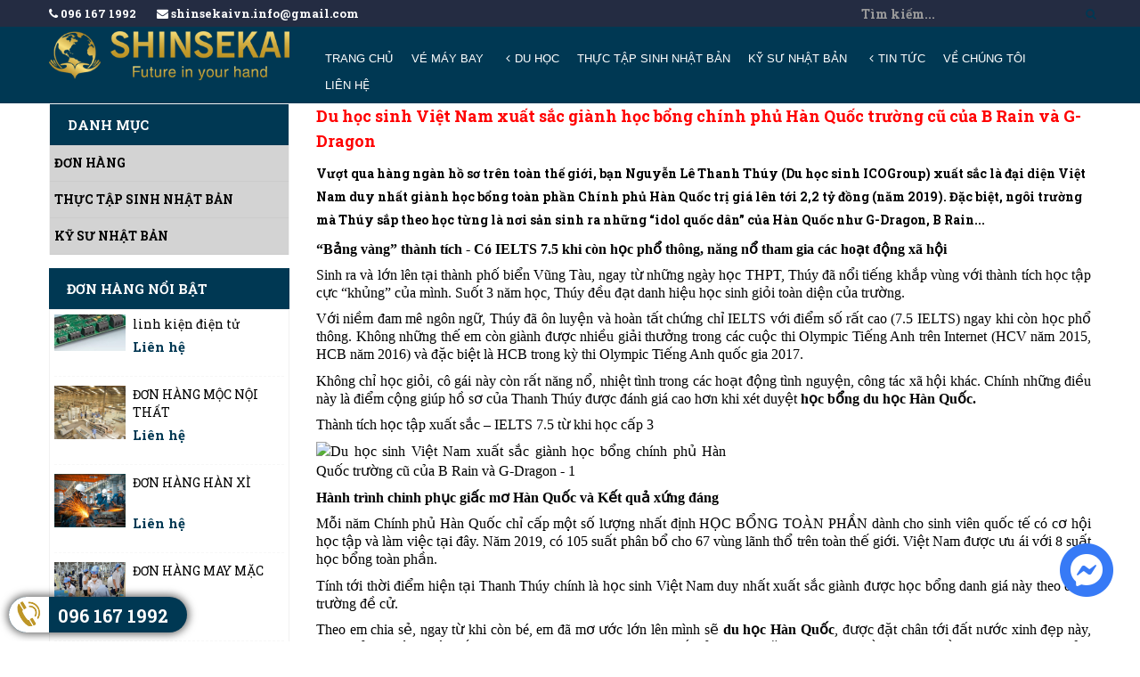

--- FILE ---
content_type: text/html; charset=utf-8
request_url: http://shinsekai.vn/tin-thi-truong/du-hoc-sinh-viet-nam-xuat-sac-gianh-hoc-bong-chinh-phu-han-quoc-truong-cu-cua-b-rain-va-g-dragon.html
body_size: 59383
content:
<!DOCTYPE html>
<html lang="vi">
<head>
    <link href="/Content/Uploads/images/CauHinh/favicon.png" rel="shortcut icon" type="image/x-icon" />
    
        <title>Du học sinh Việt Nam xuất sắc gi&#224;nh học bổng ch&#237;nh phủ H&#224;n Quốc trường cũ của B Rain v&#224; G-Dragon</title>
        <meta name="title" content="Du học sinh Việt Nam xuất sắc gi&#224;nh học bổng ch&#237;nh phủ H&#224;n Quốc trường cũ của B Rain v&#224; G-Dragon" />
        <meta name="keywords" />
        <meta name="description" />
        <meta name="og:image" content="http://shinsekai.vn/tin-thi-truong/du-hoc-sinh-viet-nam-xuat-sac-gianh-hoc-bong-chinh-phu-han-quoc-truong-cu-cua-b-rain-va-g-dragon.html//Content/Uploads/images/TinTuc/tin-han-quoc-1.jpg" />
        <meta name="og:title" content="Du học sinh Việt Nam xuất sắc gi&#224;nh học bổng ch&#237;nh phủ H&#224;n Quốc trường cũ của B Rain v&#224; G-Dragon" />
        <meta name="og:site_name" content="Du học sinh Việt Nam xuất sắc gi&#224;nh học bổng ch&#237;nh phủ H&#224;n Quốc trường cũ của B Rain v&#224; G-Dragon" />
        <meta name="og:url" content="/tin-thi-truong/du-hoc-sinh-viet-nam-xuat-sac-gianh-hoc-bong-chinh-phu-han-quoc-truong-cu-cua-b-rain-va-g-dragon.html" />
        <meta name="og:description" />
    
    <meta http-equiv="Content-Type" content="text/html; charset=utf-8" />
    <meta http-equiv="content-language" content="vi-VN" />
    <meta name="viewport" content="width=device-width, initial-scale=1">
    <link href="https://fonts.googleapis.com/css?family=Roboto+Slab:400,700&display=swap&subset=vietnamese" rel="stylesheet">
    <link href="/Content/website/libs/css/cssuser?v=jtjr6d5nWNzMP6FcLRz7t-CiHSSNAo5ZmOKuJFhHgRs1" rel="stylesheet"/>

    
    <link href="/Content/website/libs/css/style.css" rel="stylesheet" />
    <link href="/Content/website/libs/css/checkout.css" rel="stylesheet" />
    <link href="/Content/website/libs/css/common.css" rel="stylesheet" />
    <link href="/Content/website/libs/cssmin/responsize.css" rel="stylesheet" />

    <script src="/Scripts/website/jquery-1.11.1.min.js"></script>
    <script src="/bundles/jqueryval?v=WrBNyT_GYLXAZ7iWD7vDdFccq24m7v_9MPi3rcQ8FO01"></script>

    
</head>

<body>
    <div class="header clearfix">
        <div class="w-ct hidden-xs hidden-sm clearfix hd-t">
            <div class="col-md-6 col-sm-8 pr0">
                <i class="fa fa-phone"></i> 096 167 1992
                <i class="fa fa-envelope" style="margin-left:20px;"></i> shinsekaivn.info@gmail.com
            </div>
            <div class="col-md-3 col-sm-4 pull-right">
                <div class="b-sr">
                    <form action="/Product/PostSearchProduct" method="post" class="form-search">
    <input type="text" class="form-control pull-left" placeholder="Tìm kiếm..." name="key">
    <button class="btn-default" onclick="return checkkey();" type="submit"><i class="fa fa-search"></i></button>
</form>
<script>
    function checkkey() {
        if ($('.form-search input').val() == '')
            return false;
        else return true;
    }
</script>
                </div>
            </div>
        </div>
        <div class="w-ct hd-m clearfix">
            <div class="hidden-lg hidden-md col-sm-3 col-xs-2 mmenu">
                <a href="#menu"><span class="fa fa-align-justify" aria-hidden="true"></span></a>
            </div>
            <div class="col-md-3 col-sm-6 col-xs-8">
                <a href="/" title="Trang chủ" class="logo">
                    <img class="lazy" src="/Content/Uploads/images/CauHinh/logo.png" alt="Banner" />
                </a>
            </div>
            <div class="col-md-9 hidden-sm hidden-xs">
                <div class="m-t">
                    
    <ul>
            <li>
                    <a data-id="1" href="/">
                        Trang chủ
                    </a>
            </li>
            <li>
                    <a data-id="20" href="/ve-may-bay">
                        V&#233; m&#225;y bay
                    </a>
            </li>
            <li>
                    <a data-id="16" href="/du-hoc">
                     <i class="fa fa-angle-left"></i>Du học
                    </a>
                    <ul>
                            <li>
                                <a data-id="17" href="/du-hoc-nhat-ban">
                                    Du học Nhật Bản
                                </a>
                            </li>
                            <li>
                                <a data-id="18" href="/du-hoc-han-quoc-visa-thang">
                                    Du học H&#224;n Quốc visa thẳng
                                </a>
                            </li>
                    </ul>
            </li>
            <li>
                    <a data-id="8" href="/thuc-tap-sinh-nhat-ban">
                        Thực tập sinh Nhật Bản
                    </a>
            </li>
            <li>
                    <a data-id="9" href="/ky-su-nhat-ban">
                        Kỹ sư Nhật Bản
                    </a>
            </li>
            <li>
                    <a data-id="4" href="/tin-tuc">
                     <i class="fa fa-angle-left"></i>Tin tức
                    </a>
                    <ul>
                            <li>
                                <a data-id="13" href="/tin-thi-truong">
                                    Tin thị trường
                                </a>
                            </li>
                    </ul>
            </li>
            <li>
                    <a data-id="2" href="/ve-chung-toi">
                        Về ch&#250;ng t&#244;i
                    </a>
            </li>
            <li>
                    <a data-id="19" href="/lien-he.html">
                        Li&#234;n hệ
                    </a>
            </li>
    </ul>

                </div>
            </div>
            
        </div>
    </div>
    

    <div class="w-ct clearfix">
        <div class="col-md-3 col-sm-3 hidden-xs">
            
<div class="m-l">
    <h2 class="lt1">Danh mục</h2>
        <ul>
                <li>
                        <a data-id="3" href="/don-hang">
                            Đơn h&#224;ng
                        </a>
                </li>
                <li>
                        <a data-id="8" href="/thuc-tap-sinh-nhat-ban">
                            Thực tập sinh Nhật Bản
                        </a>
                </li>
                <li>
                        <a data-id="9" href="/ky-su-nhat-ban">
                            Kỹ sư Nhật Bản
                        </a>
                </li>
        </ul>
</div>
<div class="lt1"><span>Đơn hàng nổi bật</span></div>
    <div class="box-left">
        <ul id="prohot">
                <li class="clearfix">
                    <div class="pl-i">
                        <a class="pl-img" href="/ky-su-nhat-ban/don-hang-ky-su-co-khi.html" title="Đơn h&#224;ng kỹ sư cơ kh&#237;">
                                <img src="/Content/Uploads/images/DonHang/ki-su-3.jpg" class="lazy" title="Đơn h&#224;ng kỹ sư cơ kh&#237;" alt="Đơn h&#224;ng kỹ sư cơ kh&#237;" />
                        </a>
                        <h3><a href="/ky-su-nhat-ban/don-hang-ky-su-co-khi.html">Đơn h&#224;ng kỹ sư cơ kh&#237;</a></h3>
                        <p class="p-price">
                                    <span class="pri-n">Liên hệ</span>
                        </p>
                    </div>
                </li>
                <li class="clearfix">
                    <div class="pl-i">
                        <a class="pl-img" href="/ky-su-nhat-ban/don-hang-ky-su-lap-rap-linh-kien-dien-tu.html" title="Đơn h&#224;ng kỹ sư lắp r&#225;p linh kiện điện tử">
                                <img src="/Content/Uploads/images/DonHang/ki-su-4.jpg" class="lazy" title="Đơn h&#224;ng kỹ sư lắp r&#225;p linh kiện điện tử" alt="Đơn h&#224;ng kỹ sư lắp r&#225;p linh kiện điện tử" />
                        </a>
                        <h3><a href="/ky-su-nhat-ban/don-hang-ky-su-lap-rap-linh-kien-dien-tu.html">Đơn h&#224;ng kỹ sư lắp r&#225;p linh kiện điện tử</a></h3>
                        <p class="p-price">
                                    <span class="pri-n">Liên hệ</span>
                        </p>
                    </div>
                </li>
                <li class="clearfix">
                    <div class="pl-i">
                        <a class="pl-img" href="/thuc-tap-sinh-nhat-ban/don-hang-moc-noi-that.html" title="ĐƠN H&#192;NG MỘC NỘI THẤT">
                                <img src="/Content/Uploads/images/don-hang-moc-noi-that-nhat-t5-2019-157.jpg" class="lazy" title="ĐƠN H&#192;NG MỘC NỘI THẤT" alt="ĐƠN H&#192;NG MỘC NỘI THẤT" />
                        </a>
                        <h3><a href="/thuc-tap-sinh-nhat-ban/don-hang-moc-noi-that.html">ĐƠN H&#192;NG MỘC NỘI THẤT</a></h3>
                        <p class="p-price">
                                    <span class="pri-n">Liên hệ</span>
                        </p>
                    </div>
                </li>
                <li class="clearfix">
                    <div class="pl-i">
                        <a class="pl-img" href="/thuc-tap-sinh-nhat-ban/don-hang-han-xi.html" title="ĐƠN H&#192;NG H&#192;N X&#204;">
                                <img src="/Content/Uploads/images/gia%20c%C3%B4ng%20c%C6%A1%20kh%C3%AD.jpg" class="lazy" title="ĐƠN H&#192;NG H&#192;N X&#204;" alt="ĐƠN H&#192;NG H&#192;N X&#204;" />
                        </a>
                        <h3><a href="/thuc-tap-sinh-nhat-ban/don-hang-han-xi.html">ĐƠN H&#192;NG H&#192;N X&#204;</a></h3>
                        <p class="p-price">
                                    <span class="pri-n">Liên hệ</span>
                        </p>
                    </div>
                </li>
                <li class="clearfix">
                    <div class="pl-i">
                        <a class="pl-img" href="/thuc-tap-sinh-nhat-ban/don-hang-may-mac.html" title="ĐƠN H&#192;NG  MAY MẶC">
                                <img src="/Content/Uploads/images/may%20mac.jpg" class="lazy" title="ĐƠN H&#192;NG  MAY MẶC" alt="ĐƠN H&#192;NG  MAY MẶC" />
                        </a>
                        <h3><a href="/thuc-tap-sinh-nhat-ban/don-hang-may-mac.html">ĐƠN H&#192;NG  MAY MẶC</a></h3>
                        <p class="p-price">
                                    <span class="pri-n">Liên hệ</span>
                        </p>
                    </div>
                </li>
                <li class="clearfix">
                    <div class="pl-i">
                        <a class="pl-img" href="/thuc-tap-sinh-nhat-ban/don-hang-che-bien-thuc-pham.html" title="ĐƠN H&#192;NG CHẾ BIẾN THỰC PHẨM">
                                <img src="/Content/Uploads/images/ch%E1%BA%BF%20bi%E1%BA%BFn%20th%E1%BB%B1c%20ph%E1%BA%A9m.jpg" class="lazy" title="ĐƠN H&#192;NG CHẾ BIẾN THỰC PHẨM" alt="ĐƠN H&#192;NG CHẾ BIẾN THỰC PHẨM" />
                        </a>
                        <h3><a href="/thuc-tap-sinh-nhat-ban/don-hang-che-bien-thuc-pham.html">ĐƠN H&#192;NG CHẾ BIẾN THỰC PHẨM</a></h3>
                        <p class="p-price">
                                    <span class="pri-n">Liên hệ</span>
                        </p>
                    </div>
                </li>
                <li class="clearfix">
                    <div class="pl-i">
                        <a class="pl-img" href="/thuc-tap-sinh-nhat-ban/ve-sinh-buong-phong-khach-san-van-phong.html" title="Vệ sinh buồng ph&#242;ng kh&#225;ch sạn, văn ph&#242;ng">
                                <img src="/Content/Uploads/files/z2444325760469_84d06706fc381e42971187d6b870093e.jpg" class="lazy" title="Vệ sinh buồng ph&#242;ng kh&#225;ch sạn, văn ph&#242;ng" alt="Vệ sinh buồng ph&#242;ng kh&#225;ch sạn, văn ph&#242;ng" />
                        </a>
                        <h3><a href="/thuc-tap-sinh-nhat-ban/ve-sinh-buong-phong-khach-san-van-phong.html">Vệ sinh buồng ph&#242;ng kh&#225;ch sạn, văn ph&#242;ng</a></h3>
                        <p class="p-price">
                                    <span class="pri-n">Liên hệ</span>
                        </p>
                    </div>
                </li>
                <li class="clearfix">
                    <div class="pl-i">
                        <a class="pl-img" href="/thuc-tap-sinh-nhat-ban/che-bien-thuc-pham.html" title="CHẾ BIẾN THỰC PHẨM ">
                                <img src="/Content/Uploads/files/lam-banh-mi.png" class="lazy" title="CHẾ BIẾN THỰC PHẨM " alt="CHẾ BIẾN THỰC PHẨM " />
                        </a>
                        <h3><a href="/thuc-tap-sinh-nhat-ban/che-bien-thuc-pham.html">CHẾ BIẾN THỰC PHẨM </a></h3>
                        <p class="p-price">
                                    <span class="pri-n">Liên hệ</span>
                        </p>
                    </div>
                </li>
        </ul>
    </div>
    <link href="/Content/website/libs/simple/jquery.simplyscroll.css" rel="stylesheet" />
    <script src="/Content/website/libs/simple/jquery.simplyscroll.min.js"></script>
    <script>
        $(document).ready(function () {
            $("#prohot").simplyScroll({ orientation: 'vertical', customClass: 'vert' });
        });
    </script>

<h2 class="lt1">Tin tức nổi bật</h2>
<div class="box-left">
    <div class="owl-carousel owl-theme" id="newshot">
                <div class="item">
                        <div class="lnews-item clearfix">
                            <a class="lnews-img" href="/tin-thi-truong/du-hoc-nhat-ban-su-“di-tat-don-dau”-cuoc-cach-mang-4-0-cua-nguoi-viet-tre.html" title="Du học Nhật Bản - Sự “đi tắt - đ&#243;n đầu” cuộc C&#225;ch mạng 4.0 của người Việt trẻ">
                                <img alt="Du học Nhật Bản - Sự “đi tắt - đ&#243;n đầu” cuộc C&#225;ch mạng 4.0 của người Việt trẻ" src="/Content/Uploads/images/TinTuc/tin-nhat-ban-1.jpg" class="lazy" />

                            </a>
                            <h3>  <a href="/tin-thi-truong/du-hoc-nhat-ban-su-“di-tat-don-dau”-cuoc-cach-mang-4-0-cua-nguoi-viet-tre.html" title="Du học Nhật Bản - Sự “đi tắt - đ&#243;n đầu” cuộc C&#225;ch mạng 4.0 của người Việt trẻ">Du học Nhật Bản - Sự “đi tắt - đ&#243;n đầu” cuộc C&#225;ch mạng 4.0 của người Việt trẻ</a></h3>
                            <p>Trang mạng ASEAN Post mới đ&#226;y đăng b&#224;i viết đề cập đến một số nguy cơ v&#224; th&#225;ch thức m&#224; c&#225;c nền kinh tế ASEAN sẽ phải đối mặt trong Cuộc c&#225;ch mạng c&#244;ng nghiệp thứ tư (C&#225;ch mạng c&#244;ng nghiệp 4.0).</p>
                        </div>
                        <div class="lnews-item clearfix">
                            <a class="lnews-img" href="/tin-thi-truong/siet-chat-quan-ly-hoat-dong-tu-van-du-hoc-nhat-ban.html" title="Siết chặt quản l&#253; hoạt động tư vấn du học Nhật Bản">
                                <img alt="Siết chặt quản l&#253; hoạt động tư vấn du học Nhật Bản" src="/Content/Uploads/images/TinTuc/tin-nhat-ban-2.jpg" class="lazy" />

                            </a>
                            <h3>  <a href="/tin-thi-truong/siet-chat-quan-ly-hoat-dong-tu-van-du-hoc-nhat-ban.html" title="Siết chặt quản l&#253; hoạt động tư vấn du học Nhật Bản">Siết chặt quản l&#253; hoạt động tư vấn du học Nhật Bản</a></h3>
                            <p>Ng&#224;y 12/7, tại Bộ GD&amp;ĐT, Thứ trưởng L&#234; Hải An đ&#227; c&#243; buổi l&#224;m việc với &#244;ng Daisuke Okabe - C&#244;ng sứ kinh tế Đại sứ qu&#225;n Nhật Bản tại Việt Nam. Tại đ&#226;y, hai b&#234;n đ&#227; thống nhất một số quan điểm nhằm th&#250;c đẩy v&#224; l&#224;m s&#226;u sắc hơn hợp t&#225;c trong lĩnh vực gi&#225;o dục giữa hai quốc gia v&#224; giải ph&#225;p nhằm siết chặt quản l&#253; hoạt động tư vấn du học Nhật Bản.</p>
                        </div>
                </div>
                <div class="item">
                        <div class="lnews-item clearfix">
                            <a class="lnews-img" href="/tin-thi-truong/cac-hinh-thuc-du-hoc-nhat-ban.html" title="C&#225;c h&#236;nh thức du học Nhật Bản">
                                <img alt="C&#225;c h&#236;nh thức du học Nhật Bản" src="/Content/Uploads/images/TinTuc/tin-nhat-ban-4.jpg" class="lazy" />

                            </a>
                            <h3>  <a href="/tin-thi-truong/cac-hinh-thuc-du-hoc-nhat-ban.html" title="C&#225;c h&#236;nh thức du học Nhật Bản">C&#225;c h&#236;nh thức du học Nhật Bản</a></h3>
                            <p>Theo nghi&#234;n cứu của Tổ chức hỗ trợ du học sinh Nhật Bản - JASSO đ&#227; chỉ ra rằng số lượng du học sinh quốc tế đăng k&#253; học tại c&#225;c trường đại học tại Nhật hoặc những trường ng&#244;n ngữ tăng 12%, trong đ&#243; Việt Nam l&#224; quốc gia c&#243; số lượng du học sinh đứng thứ 2 tại Nhật với 72.354 du học sinh (th&#225;ng 5/2018)</p>
                        </div>
                        <div class="lnews-item clearfix">
                            <a class="lnews-img" href="/tin-thi-truong/du-hoc-sinh-viet-nam-xuat-sac-gianh-hoc-bong-chinh-phu-han-quoc-truong-cu-cua-b-rain-va-g-dragon.html" title="Du học sinh Việt Nam xuất sắc gi&#224;nh học bổng ch&#237;nh phủ H&#224;n Quốc trường cũ của B Rain v&#224; G-Dragon">
                                <img alt="Du học sinh Việt Nam xuất sắc gi&#224;nh học bổng ch&#237;nh phủ H&#224;n Quốc trường cũ của B Rain v&#224; G-Dragon" src="/Content/Uploads/images/TinTuc/tin-han-quoc-1.jpg" class="lazy" />

                            </a>
                            <h3>  <a href="/tin-thi-truong/du-hoc-sinh-viet-nam-xuat-sac-gianh-hoc-bong-chinh-phu-han-quoc-truong-cu-cua-b-rain-va-g-dragon.html" title="Du học sinh Việt Nam xuất sắc gi&#224;nh học bổng ch&#237;nh phủ H&#224;n Quốc trường cũ của B Rain v&#224; G-Dragon">Du học sinh Việt Nam xuất sắc gi&#224;nh học bổng ch&#237;nh phủ H&#224;n Quốc trường cũ của B Rain v&#224; G-Dragon</a></h3>
                            <p>Vượt qua h&#224;ng ng&#224;n hồ sơ tr&#234;n to&#224;n thế giới, bạn Nguyễn L&#234; Thanh Th&#250;y (Du học sinh ICOGroup) xuất sắc l&#224; đại diện Việt Nam duy nhất gi&#224;nh học bổng to&#224;n phần Ch&#237;nh phủ H&#224;n Quốc trị gi&#225; l&#234;n tới 2,2 tỷ đồng (năm 2019). Đặc biệt, ng&#244;i trường m&#224; Th&#250;y sắp theo học từng l&#224; nơi sản sinh ra những “idol quốc d&#226;n” của H&#224;n Quốc như G-Dragon, B Rain...</p>
                        </div>
                </div>
    </div>
</div>
<script>
    $(document).ready(function () {
        $('#newshot').owlCarousel({
            nav: false,
            lazyLoad: true,
            autoplay: true, //	tự chạy
            rewind: true, //tua lại khi chạy hết
            items: 1
        });
    });
</script>



        </div>
        <div class="col-md-9 col-sm-9 col-xs-12">
            <h1 class="h1title">Du học sinh Việt Nam xuất sắc gi&#224;nh học bổng ch&#237;nh phủ H&#224;n Quốc trường cũ của B Rain v&#224; G-Dragon</h1>
            <div class="news-desc">
                Vượt qua h&#224;ng ng&#224;n hồ sơ tr&#234;n to&#224;n thế giới, bạn Nguyễn L&#234; Thanh Th&#250;y (Du học sinh ICOGroup) xuất sắc l&#224; đại diện Việt Nam duy nhất gi&#224;nh học bổng to&#224;n phần Ch&#237;nh phủ H&#224;n Quốc trị gi&#225; l&#234;n tới 2,2 tỷ đồng (năm 2019). Đặc biệt, ng&#244;i trường m&#224; Th&#250;y sắp theo học từng l&#224; nơi sản sinh ra những “idol quốc d&#226;n” của H&#224;n Quốc như G-Dragon, B Rain...
            </div>
            <div class="news-details fixmobile">
                <p style="margin: 0px 0px 9.1875px; padding: 0px; outline: 0px; max-width: 100%; font-family: &quot;Times New Roman&quot;; font-size: 16px; text-align: justify; line-height: 20px !important;"><strong style="margin: 0px; padding: 0px; outline: 0px; max-width: 100%;">&ldquo;Bảng v&agrave;ng&rdquo; th&agrave;nh t&iacute;ch - C&oacute; IELTS 7.5 khi c&ograve;n học phổ th&ocirc;ng, năng nổ tham gia c&aacute;c hoạt động x&atilde; hội</strong></p>

<p style="margin: 0px 0px 9.1875px; padding: 0px; outline: 0px; max-width: 100%; font-family: &quot;Times New Roman&quot;; font-size: 16px; text-align: justify; line-height: 20px !important;">Sinh ra v&agrave; lớn l&ecirc;n tại th&agrave;nh phố biển Vũng T&agrave;u, ngay từ những ng&agrave;y học THPT, Th&uacute;y đ&atilde; nổi tiếng khắp v&ugrave;ng với th&agrave;nh t&iacute;ch học tập cực &ldquo;khủng&rdquo; của m&igrave;nh. Suốt 3 năm học, Th&uacute;y đều đạt danh hiệu học sinh giỏi to&agrave;n diện của trường.&nbsp;</p>

<p style="margin: 0px 0px 9.1875px; padding: 0px; outline: 0px; max-width: 100%; font-family: &quot;Times New Roman&quot;; font-size: 16px; text-align: justify; line-height: 20px !important;">Với niềm đam m&ecirc; ng&ocirc;n ngữ, Th&uacute;y đ&atilde; &ocirc;n luyện v&agrave; ho&agrave;n tất chứng chỉ IELTS với điểm số rất cao (7.5 IELTS) ngay khi c&ograve;n học phổ th&ocirc;ng. Kh&ocirc;ng những thế em c&ograve;n gi&agrave;nh được nhiều giải thưởng trong c&aacute;c cuộc thi Olympic Tiếng Anh tr&ecirc;n Internet (HCV năm 2015, HCB năm 2016) v&agrave; đặc biệt l&agrave; HCB trong kỳ thi Olympic Tiếng Anh quốc gia 2017.</p>

<p style="margin: 0px 0px 9.1875px; padding: 0px; outline: 0px; max-width: 100%; font-family: &quot;Times New Roman&quot;; font-size: 16px; text-align: justify; line-height: 20px !important;">Kh&ocirc;ng chỉ học giỏi, c&ocirc; g&aacute;i n&agrave;y c&ograve;n rất năng nổ, nhiệt t&igrave;nh trong c&aacute;c hoạt động t&igrave;nh nguyện, c&ocirc;ng t&aacute;c x&atilde; hội kh&aacute;c. Ch&iacute;nh những điều n&agrave;y l&agrave; điểm cộng gi&uacute;p hồ sơ của Thanh Th&uacute;y được đ&aacute;nh gi&aacute; cao hơn khi x&eacute;t duyệt&nbsp;<strong style="margin: 0px; padding: 0px; outline: 0px; max-width: 100%;">học bổng du học H&agrave;n Quốc.</strong></p>

<p style="margin: 0px 0px 9.1875px; padding: 0px; outline: 0px; max-width: 100%; font-family: &quot;Times New Roman&quot;; font-size: 16px; text-align: justify; line-height: 20px !important;">Th&agrave;nh t&iacute;ch học tập xuất sắc &ndash; IELTS 7.5 từ khi học cấp 3</p>

<figure class="image img-wrapper" contenteditable="false" style="margin: 0px 0px 9.1875px; padding: 0px; outline: 0px; max-width: 100%; position: relative; font-family: &quot;Times New Roman&quot;; font-size: 16px; background-color: rgb(255, 255, 255); text-align: justify;"><img alt="Du học sinh Việt Nam xuất sắc giành học bổng chính phủ Hàn Quốc trường cũ của B Rain và G-Dragon - 1" class="pswp-img" data-height="908" data-original="https://icdn.dantri.com.vn/2019/08/06/dhs-viet-namdanh-h-btoanphan-c-phu-hq-1-docx-1565067797518.jpeg" data-photo-id="621433" data-width="1035" src="https://icdn.dantri.com.vn/thumb_w/640/2019/08/06/dhs-viet-namdanh-h-btoanphan-c-phu-hq-1-docx-1565067797518.jpeg" style="margin: 0px auto; padding: 0px; outline: 0px; display: inline; max-width: 460px; border: none; vertical-align: bottom;" title="Du học sinh Việt Nam xuất sắc giành học bổng chính phủ Hàn Quốc trường cũ của B Rain và G-Dragon - 1" />
<div class="image-instruction-background" style="margin: 0px; padding: 0px; outline: 0px; max-width: 100%; opacity: 0; position: absolute; top: 0px; color: rgb(255, 255, 255); transition: opacity 0.13s ease-in-out 0s; width: 460px; height: 21px; background-color: rgb(0, 0, 0); left: 0px;">&nbsp;</div>

<p class="img-instruction" style="margin: 0px 0px 9.1875px; padding: 0px; outline: 0px; max-width: 100%; opacity: 0; position: absolute; top: 0px; color: rgb(255, 255, 255); transition: opacity 0.13s ease-in-out 0s; left: 7px; font-family: Arial; font-size: 13px; line-height: 20px !important;">Nhấn để ph&oacute;ng to ảnh</p>
</figure>

<p style="margin: 0px 0px 9.1875px; padding: 0px; outline: 0px; max-width: 100%; font-family: &quot;Times New Roman&quot;; font-size: 16px; text-align: justify; line-height: 20px !important;"><strong style="margin: 0px; padding: 0px; outline: 0px; max-width: 100%;">H&agrave;nh tr&igrave;nh chinh phục giấc mơ H&agrave;n Quốc v&agrave; Kết quả xứng đ&aacute;ng</strong></p>

<p style="margin: 0px 0px 9.1875px; padding: 0px; outline: 0px; max-width: 100%; font-family: &quot;Times New Roman&quot;; font-size: 16px; text-align: justify; line-height: 20px !important;">Mỗi năm Ch&iacute;nh phủ H&agrave;n Quốc chỉ cấp một số lượng nhất định HỌC BỔNG TO&Agrave;N PHẦN d&agrave;nh cho sinh vi&ecirc;n quốc tế c&oacute; cơ hội học tập v&agrave; l&agrave;m việc tại đ&acirc;y. Năm 2019, c&oacute; 105 suất ph&acirc;n bổ cho 67 v&ugrave;ng l&atilde;nh thổ tr&ecirc;n to&agrave;n thế giới. Việt Nam được ưu &aacute;i với 8 suất học bổng to&agrave;n phần.</p>

<p style="margin: 0px 0px 9.1875px; padding: 0px; outline: 0px; max-width: 100%; font-family: &quot;Times New Roman&quot;; font-size: 16px; text-align: justify; line-height: 20px !important;">T&iacute;nh tới thời điểm hiện tại Thanh Th&uacute;y ch&iacute;nh l&agrave; học sinh Việt Nam duy nhất xuất sắc gi&agrave;nh được học bổng danh gi&aacute; n&agrave;y theo diện trường đề cử.</p>

<p style="margin: 0px 0px 9.1875px; padding: 0px; outline: 0px; max-width: 100%; font-family: &quot;Times New Roman&quot;; font-size: 16px; text-align: justify; line-height: 20px !important;">Theo em chia sẻ, ngay từ khi c&ograve;n b&eacute;, em đ&atilde; mơ ước lớn l&ecirc;n m&igrave;nh sẽ&nbsp;<strong style="margin: 0px; padding: 0px; outline: 0px; max-width: 100%;">du học H&agrave;n Quốc</strong>, được đặt ch&acirc;n tới đất nước xinh đẹp n&agrave;y, được trải nghiệm cuộc sống, kh&aacute;m ph&aacute; văn h&oacute;a Kpop v&agrave; hơn tất cả l&agrave; được gặp những Idol &ldquo;bằng xương bằng thịt&rdquo; (Th&uacute;y chia sẻ).</p>

<p style="margin: 0px 0px 9.1875px; padding: 0px; outline: 0px; max-width: 100%; font-family: &quot;Times New Roman&quot;; font-size: 16px; text-align: justify; line-height: 20px !important;">Dẫu biết học bổng to&agrave;n phần H&agrave;n Quốc rất cạnh tranh, nhưng với niềm tin của m&igrave;nh, em vẫn quyết t&acirc;m theo đuổi tới c&ugrave;ng. Trong thời gian t&igrave;m hiểu học bổng, em đ&atilde; tham khảo rất nhiều trung t&acirc;m tư vấn du học trước khi quyết định chọn ICOGroup l&agrave; nơi gửi hồ sơ x&eacute;t duyệt học bổng.</p>

<p style="margin: 0px 0px 9.1875px; padding: 0px; outline: 0px; max-width: 100%; font-family: &quot;Times New Roman&quot;; font-size: 16px; text-align: justify; line-height: 20px !important;">V&agrave; ng&ocirc;i sao may mắn đ&atilde; gọi t&ecirc;n em khi vượt qua rất nhiều th&iacute; sinh kh&aacute;c để tr&uacute;ng tuyển. Nhưng điều l&agrave;m Th&uacute;y vui mừng hơn hết đ&oacute; l&agrave; ng&ocirc;i trường m&agrave; em được ch&iacute;nh phủ bố tr&iacute; để học tiếng &ndash; Đại học Kyung Hee, 1 trong những giảng đường danh gi&aacute; nhất tại H&agrave;n Quốc, nơi từng sản sinh ra những &ldquo;idol quốc d&acirc;n&rdquo; như B Rain v&agrave; G Dragon.</p>

<p style="margin: 0px 0px 9.1875px; padding: 0px; outline: 0px; max-width: 100%; font-family: &quot;Times New Roman&quot;; font-size: 16px; text-align: justify; line-height: 20px !important;">Th&uacute;y được học tại đ&acirc;y dưới diện t&agrave;i trợ&nbsp;<a contenteditable="false" href="http://duhochanico.edu.vn/thong-tin-hoc-bong-toan-phan-chinh-phu-han-quoc-2020/" style="margin: 0px; padding: 0px; outline: 0px; text-decoration-line: none; color: rgb(0, 65, 117); max-width: 100%;"><strong style="margin: 0px; padding: 0px; outline: 0px; max-width: 100%;">học bổng to&agrave;n phần ch&iacute;nh phủ H&agrave;n Quốc</strong></a>&nbsp;trị gi&aacute; hơn 2,2 tỷ VNĐ (đ&atilde; bao gồm c&aacute;c khoản tiền hoc ph&iacute;, trợ cấp h&agrave;ng th&aacute;ng, bảo hiểm, tiền v&eacute; m&aacute;y bay...). Em đ&atilde; ch&iacute;nh thức nhập học tại trường Đại học Kyung Hee từ đầu th&aacute;ng 3 năm nay. Th&ocirc;ng tin cập nhật mới nhất từ ICO Korea, Thanh Th&uacute;y đ&atilde; đạt chứng chỉ Topik 4 v&agrave;o kỳ thi th&aacute;ng 7 vừa qua (th&ocirc;ng thường mất từ 1-1,5 năm). Đ&acirc;y quả l&agrave; th&agrave;nh t&iacute;ch đ&aacute;ng ngưỡng mộ. Được biết sắp tới Thu&yacute; sẽ nhập học ch&iacute;nh thức tại đại học Sunmoon sau khi kết th&uacute;c qu&aacute; tr&igrave;nh học tiếng của m&igrave;nh.</p>

<p style="margin: 0px 0px 9.1875px; padding: 0px; outline: 0px; max-width: 100%; font-family: &quot;Times New Roman&quot;; font-size: 16px; text-align: justify; line-height: 20px !important;">ICOGroup vinh dự được đồng h&agrave;nh c&ugrave;ng em xuy&ecirc;n suốt qu&aacute; tr&igrave;nh du học của em.</p>

<p style="margin: 0px 0px 9.1875px; padding: 0px; outline: 0px; max-width: 100%; font-family: &quot;Times New Roman&quot;; font-size: 16px; text-align: justify; line-height: 20px !important;"><strong style="margin: 0px; padding: 0px; outline: 0px; max-width: 100%;">Cuộc sống xa nh&agrave; chẳng dễ d&agrave;ng</strong></p>

<p style="margin: 0px 0px 9.1875px; padding: 0px; outline: 0px; max-width: 100%; font-family: &quot;Times New Roman&quot;; font-size: 16px; text-align: justify; line-height: 20px !important;">Cũng như bao du học sinh kh&aacute;c, thời gian đầu l&agrave; giai đoạn m&agrave; Thanh Th&uacute;y gặp nhiều kh&oacute; khăn nhất, từ giao tiếp cho đến học tập, ăn uống...</p>

<figure class="image img-wrapper" contenteditable="false" style="margin: 0px 0px 9.1875px; padding: 0px; outline: 0px; max-width: 100%; position: relative; font-family: &quot;Times New Roman&quot;; font-size: 16px; background-color: rgb(255, 255, 255); text-align: justify;"><img alt="Du học sinh Việt Nam xuất sắc giành học bổng chính phủ Hàn Quốc trường cũ của B Rain và G-Dragon - 2" class="pswp-img" data-height="1280" data-original="https://icdn.dantri.com.vn/2019/08/06/dhs-viet-namdanh-h-btoanphan-c-phu-hq-1-docx-1565067797577.jpeg" data-photo-id="621434" data-width="960" src="https://icdn.dantri.com.vn/thumb_w/640/2019/08/06/dhs-viet-namdanh-h-btoanphan-c-phu-hq-1-docx-1565067797577.jpeg" style="margin: 0px auto; padding: 0px; outline: 0px; display: inline; max-width: 460px; border: none; vertical-align: bottom;" title="Du học sinh Việt Nam xuất sắc giành học bổng chính phủ Hàn Quốc trường cũ của B Rain và G-Dragon - 2" />
<div class="image-instruction-background" style="margin: 0px; padding: 0px; outline: 0px; max-width: 100%; opacity: 0; position: absolute; top: 0px; color: rgb(255, 255, 255); transition: opacity 0.13s ease-in-out 0s; width: 460px; height: 21px; background-color: rgb(0, 0, 0); left: 0px;">&nbsp;</div>

<p class="img-instruction" style="margin: 0px 0px 9.1875px; padding: 0px; outline: 0px; max-width: 100%; opacity: 0; position: absolute; top: 0px; color: rgb(255, 255, 255); transition: opacity 0.13s ease-in-out 0s; left: 7px; font-family: Arial; font-size: 13px; line-height: 20px !important;">Nhấn để ph&oacute;ng to ảnh</p>

<figcaption style="margin: 0px; padding: 5px; outline: 0px; max-width: 100%; font-size: 13px; font-family: tahoma; background-color: rgb(238, 238, 238);">
<p style="margin: 0px; padding: 0px; outline: 0px; max-width: 100%; line-height: 20px !important;">Thanh Th&uacute;y tham gia lễ hội &aacute;nh s&aacute;ng tại H&agrave;n Quốc</p>
</figcaption>
</figure>

<p style="margin: 0px 0px 9.1875px; padding: 0px; outline: 0px; max-width: 100%; font-family: &quot;Times New Roman&quot;; font-size: 16px; text-align: justify; line-height: 20px !important;">&ldquo; L&uacute;c mới sang đ&acirc;y, mặc d&ugrave; em c&oacute; học tiếng H&agrave;n tại Việt Nam, nhưng em vẫn bị ngợp. Đến đi ăn cũng ngại ra đường do sợ lạc kh&ocirc;ng biết đường về, bạn b&egrave; cũng kh&ocirc;ng quen ai n&ecirc;n em chỉ biết trốn trong ph&ograve;ng...&rdquo; - Em chia sẻ khi được hỏi về những ng&agrave;y đầu tới H&agrave;n Quốc</p>

<p style="margin: 0px 0px 9.1875px; padding: 0px; outline: 0px; max-width: 100%; font-family: &quot;Times New Roman&quot;; font-size: 16px; text-align: justify; line-height: 20px !important;">&ldquo;Nhưng thật may khi l&agrave;m hồ sơ tại ICOGroup, em c&oacute; được giới thiệu về văn ph&ograve;ng đại diện của tập đo&agrave;n tại H&agrave;n Quốc &ndash; ICO Korea. C&aacute;c anh chị chỉ cho em rất nhiều thứ, dẫn em đi ăn, mua đồ, c&ograve;n giới thiệu em với hội sinh vi&ecirc;n ICO tại H&agrave;n Quốc nữa. Sau lần đ&oacute;, em thấy ổn định v&agrave; y&ecirc;n t&acirc;m hơn rất nhiều&rdquo; - Th&uacute;y chia sẻ về những ng&agrave;y đầu em tới H&agrave;n Quốc</p>

<p style="margin: 0px 0px 9.1875px; padding: 0px; outline: 0px; max-width: 100%; font-family: &quot;Times New Roman&quot;; font-size: 16px; text-align: justify; line-height: 20px !important;"><strong style="margin: 0px; padding: 0px; outline: 0px; max-width: 100%;">Lời khuy&ecirc;n d&agrave;nh cho những bạn c&oacute; dự định du học H&agrave;n Quốc</strong></p>

<p style="margin: 0px 0px 9.1875px; padding: 0px; outline: 0px; max-width: 100%; font-family: &quot;Times New Roman&quot;; font-size: 16px; text-align: justify; line-height: 20px !important;">&ldquo;D&ugrave; l&agrave; đi du học H&agrave;n Quốc theo diện tự t&uacute;c hay theo chương tr&igrave;nh học bổng của ch&iacute;nh phủ th&igrave; việc trang bị ngoại ngữ thật tốt trước khi đi kh&ocirc;ng chỉ gi&uacute;p c&aacute;c bạn dễ d&agrave;ng hơn trong việc h&ograve;a nhập, l&agrave;m quen với những người bạn mới m&agrave; c&ograve;n l&agrave; cơ hội để c&aacute;c bạn t&igrave;m được c&ocirc;ng việc l&agrave;m th&ecirc;m ph&ugrave; hợp với khả năng của bản th&acirc;n m&igrave;nh&rdquo; - C&ocirc; b&eacute; nhắn nhủ c&aacute;c bạn trẻ đang tr&ecirc;n đường thực hiện giấc mơ du học</p>

<p style="margin: 0px 0px 9.1875px; padding: 0px; outline: 0px; max-width: 100%; font-family: &quot;Times New Roman&quot;; font-size: 16px; text-align: justify; line-height: 20px !important;">Ngoại ngữ l&agrave; yếu tố v&ocirc; c&ugrave;ng quan trọng đối với du học sinh v&agrave; đặc biệt l&agrave; du học H&agrave;n Quốc. Hệ thống Du học ICOEDU trực thuộc tập đo&agrave;n ICOGroup kh&ocirc;ng chỉ l&agrave; đơn vị l&agrave;m hồ sơ du học m&agrave; c&ograve;n l&agrave; một hệ sinh th&aacute;i bao gồm cả đ&agrave;o tạo tiếng H&agrave;n, đồng h&agrave;nh c&ugrave;ng c&aacute;c bạn trẻ cả trong v&agrave; ngo&agrave;i nước.</p>

            </div>
            <div class="dform clearfix">
                <div id="detailcontact"></div>
<form action="/Contact/_ContactDetail" data-ajax="true" data-ajax-begin="OnBegin_Contact" data-ajax-failure="OnFailure_Contact" data-ajax-success="OnSuccess_Contact" id="form0" method="post">    <h2 class="ht1">Đăng ký nhận thông tin</h2>
    <div class="hidden">
        <input name="Title" value="Đăng ký nhận thông tin!" class="hidden" />
    </div>
    <div class="field-box col-xs-6">
        <input class="form-control" data-val="true" data-val-length="Bạn chỉ được nhập tối đa 100 ký tự !" data-val-length-max="100" data-val-required="Yêu cầu nhập họ tên !" id="FullName" name="FullName" placeholder="Họ và tên *" type="text" value="" />
    </div>
    <div class="field-box col-xs-6">
        <input class="form-control" data-val="true" data-val-length="Bạn chỉ được nhập tối đa 100 ký tự !" data-val-length-max="100" data-val-regex="Email không đúng định dạng!" data-val-regex-pattern="[a-z0-9._%+-]+@[a-z0-9.-]+\.[a-z]{2,4}" data-val-required="Email không được để trống !" id="Email" name="Email" placeholder="Email *" type="text" value="" />
    </div>
    <div class="field-box  col-sm-6 col-xs-6">
        <input class="form-control" data-val="true" data-val-length="Bạn chỉ được nhập tối đa 12 ký tự !" data-val-length-max="12" data-val-required="Yêu cầu nhập điện thoại !" id="Phone" name="Phone" placeholder="Điện thoại *" type="text" value="" />
    </div>
    <div class="field-box col-sm-6 col-xs-6">
        <input class="form-control" data-val="true" data-val-length="Bạn chỉ được nhập tối đa 200 ký tự !" data-val-length-max="200" data-val-required="Yêu cầu nhập địa chỉ !" id="Address" name="Address" placeholder="Địa chỉ *" type="text" value="" />
    </div>
    <div class="field-box col-xs-12">
        <textarea class="form-control" cols="20" data-val="true" data-val-length="Bạn chỉ được nhập tối đa 3000 ký tự !" data-val-length-max="3000" id="Content" name="Content" placeholder="Nguyện vọng *" rows="3">
</textarea>
    </div>
<input name="__RequestVerificationToken" type="hidden" value="-W4Lyc58R5paVoPGytNa2oZMN3ggeV-mtnnC3QFVu-wIBQY_fHUPPXl3aGJUH-Wg_n2LFaTiV4mMXCSnjwsMj7ERNqRaBOPieJ-MBeEbjOY1" />    <div class="divinput text-center">
        <button type="submit" class="btn btn-primary">Gửi đi</button>
    </div>
</form><style>
    .dform input {
        border-radius: 5px;
        height: 36px;
        width: 100%;
        padding: 3px 5px 3px 5px;
        background: #fff;
        margin-bottom: 15px;
        border: solid 1px #d5d5d5;
    }

    .dform textarea {
        border-radius: 5px;
        height: 80px;
        width: 100%;
        padding: 3px 5px 3px 5px;
        background: #fff;
        margin-bottom: 15px;
        border: solid 1px #d5d5d5;
    }

    .dform button {
        background: #f7941d;
        border: none;
        padding: 0px 50px;
        color: #fff;
        font-family: 'Segoe UI Bold', sans-serif;
        font-size: 22px;
        margin: 15px 0px;
        text-align: center;
        line-height: 58px;
    }
</style>
<script>
    function OnBegin_Contact() {
        $("#detailcontact").html("<div class='alert alert-info'>Đang gửi......</div>");
        $('html, body').animate({ scrollTop: 10 }, 'slow');
    }
    function OnFailure_Contact() {
        alert("Gửi đi thất bại.");
    }
    function OnSuccess_Contact(data) {
        if (data.mess == '1') {
            $("#detailcontact").html("<div class='alert alert-success'><strong>Gửi th&#224;nh c&#244;ng!</strong> Bạn vừa gửi th&#224;nh c&#244;ng lời nhăn đến ch&#250;ng t&#244;i, ch&#250;ng t&#244;i sẽ xem x&#233;t v&#224; trả lời bạn nhanh nhất c&#243; thể.</div>");
        }
        else if (data.mess == '2') {
            $("#detailcontact").html("<div class='alert alert-warning'><strong>Thât bại !</strong> Mã bảo mật không trùng hoặc bỏ trống !</div>");
        }
    }
</script>
            </div>
            <div class="field-social">
                <!-- Go to www.addthis.com/dashboard to customize your tools -->
                <script type="text/javascript" src="//s7.addthis.com/js/300/addthis_widget.js#pubid=ra-5032560529927e5e" async="async"></script>
                <!-- Go to www.addthis.com/dashboard to customize your tools -->
                <div class="addthis_native_toolbox"></div>
            </div>

            <div class="fb-comments" data-href="http://shinsekai.vn/tin-thi-truong/du-hoc-sinh-viet-nam-xuat-sac-gianh-hoc-bong-chinh-phu-han-quoc-truong-cu-cua-b-rain-va-g-dragon.html" data-width="100%" data-numposts="5"></div>
            <div class="news-other">
                <h2 class="ht2"><span>Tin tức liên quan</span></h2>
<div class="row">
            <div class="col-md-6 col-sm-6 col-xs-12">
                <div class="news-item">
                    <h3><a href="/tin-thi-truong/du-hoc-nhat-ban-su-“di-tat-don-dau”-cuoc-cach-mang-4-0-cua-nguoi-viet-tre.html">Du học Nhật Bản - Sự “đi tắt - đ&#243;n đầu” cuộc C&#225;ch mạng 4.0 của người Việt trẻ</a></h3>
                    <a class="news-img" href="/tin-thi-truong/du-hoc-nhat-ban-su-“di-tat-don-dau”-cuoc-cach-mang-4-0-cua-nguoi-viet-tre.html" title="Du học Nhật Bản - Sự “đi tắt - đ&#243;n đầu” cuộc C&#225;ch mạng 4.0 của người Việt trẻ">
                        <img src="/Content/Uploads/images/TinTuc/tin-nhat-ban-1.jpg" alt="Du học Nhật Bản - Sự “đi tắt - đ&#243;n đầu” cuộc C&#225;ch mạng 4.0 của người Việt trẻ" />
                        <span><i class="fa fa-plus"></i></span>
                    </a>
                    <p>Trang mạng ASEAN Post mới đ&#226;y đăng b&#224;i viết đề cập đến một số nguy cơ v&#224; th&#225;ch thức m&#224; c&#225;c nền kinh tế ASEAN sẽ phải đối mặt trong Cuộc c&#225;ch mạng c&#244;ng nghiệp thứ tư (C&#225;ch mạng c&#244;ng nghiệp 4.0).</p>
                </div>
            </div>
            <div class="col-md-6 col-sm-6 col-xs-12">
                <div class="news-item">
                    <h3><a href="/tin-thi-truong/siet-chat-quan-ly-hoat-dong-tu-van-du-hoc-nhat-ban.html">Siết chặt quản l&#253; hoạt động tư vấn du học Nhật Bản</a></h3>
                    <a class="news-img" href="/tin-thi-truong/siet-chat-quan-ly-hoat-dong-tu-van-du-hoc-nhat-ban.html" title="Siết chặt quản l&#253; hoạt động tư vấn du học Nhật Bản">
                        <img src="/Content/Uploads/images/TinTuc/tin-nhat-ban-2.jpg" alt="Siết chặt quản l&#253; hoạt động tư vấn du học Nhật Bản" />
                        <span><i class="fa fa-plus"></i></span>
                    </a>
                    <p>Ng&#224;y 12/7, tại Bộ GD&amp;ĐT, Thứ trưởng L&#234; Hải An đ&#227; c&#243; buổi l&#224;m việc với &#244;ng Daisuke Okabe - C&#244;ng sứ kinh tế Đại sứ qu&#225;n Nhật Bản tại Việt Nam. Tại đ&#226;y, hai b&#234;n đ&#227; thống nhất một số quan điểm nhằm th&#250;c đẩy v&#224; l&#224;m s&#226;u sắc hơn hợp t&#225;c trong lĩnh vực gi&#225;o dục giữa hai quốc gia v&#224; giải ph&#225;p nhằm siết chặt quản l&#253; hoạt động tư vấn du học Nhật Bản.</p>
                </div>
            </div>
            <div class="col-md-6 col-sm-6 col-xs-12">
                <div class="news-item">
                    <h3><a href="/tin-thi-truong/cac-hinh-thuc-du-hoc-nhat-ban.html">C&#225;c h&#236;nh thức du học Nhật Bản</a></h3>
                    <a class="news-img" href="/tin-thi-truong/cac-hinh-thuc-du-hoc-nhat-ban.html" title="C&#225;c h&#236;nh thức du học Nhật Bản">
                        <img src="/Content/Uploads/images/TinTuc/tin-nhat-ban-4.jpg" alt="C&#225;c h&#236;nh thức du học Nhật Bản" />
                        <span><i class="fa fa-plus"></i></span>
                    </a>
                    <p>Theo nghi&#234;n cứu của Tổ chức hỗ trợ du học sinh Nhật Bản - JASSO đ&#227; chỉ ra rằng số lượng du học sinh quốc tế đăng k&#253; học tại c&#225;c trường đại học tại Nhật hoặc những trường ng&#244;n ngữ tăng 12%, trong đ&#243; Việt Nam l&#224; quốc gia c&#243; số lượng du học sinh đứng thứ 2 tại Nhật với 72.354 du học sinh (th&#225;ng 5/2018)</p>
                </div>
            </div>
            <div class="col-md-6 col-sm-6 col-xs-12">
                <div class="news-item">
                    <h3><a href="/tin-thi-truong/du-hoc-sinh-viet-nam-xuat-sac-gianh-hoc-bong-chinh-phu-han-quoc-truong-cu-cua-b-rain-va-g-dragon.html">Du học sinh Việt Nam xuất sắc gi&#224;nh học bổng ch&#237;nh phủ H&#224;n Quốc trường cũ của B Rain v&#224; G-Dragon</a></h3>
                    <a class="news-img" href="/tin-thi-truong/du-hoc-sinh-viet-nam-xuat-sac-gianh-hoc-bong-chinh-phu-han-quoc-truong-cu-cua-b-rain-va-g-dragon.html" title="Du học sinh Việt Nam xuất sắc gi&#224;nh học bổng ch&#237;nh phủ H&#224;n Quốc trường cũ của B Rain v&#224; G-Dragon">
                        <img src="/Content/Uploads/images/TinTuc/tin-han-quoc-1.jpg" alt="Du học sinh Việt Nam xuất sắc gi&#224;nh học bổng ch&#237;nh phủ H&#224;n Quốc trường cũ của B Rain v&#224; G-Dragon" />
                        <span><i class="fa fa-plus"></i></span>
                    </a>
                    <p>Vượt qua h&#224;ng ng&#224;n hồ sơ tr&#234;n to&#224;n thế giới, bạn Nguyễn L&#234; Thanh Th&#250;y (Du học sinh ICOGroup) xuất sắc l&#224; đại diện Việt Nam duy nhất gi&#224;nh học bổng to&#224;n phần Ch&#237;nh phủ H&#224;n Quốc trị gi&#225; l&#234;n tới 2,2 tỷ đồng (năm 2019). Đặc biệt, ng&#244;i trường m&#224; Th&#250;y sắp theo học từng l&#224; nơi sản sinh ra những “idol quốc d&#226;n” của H&#224;n Quốc như G-Dragon, B Rain...</p>
                </div>
            </div>
            <div class="col-md-6 col-sm-6 col-xs-12">
                <div class="news-item">
                    <h3><a href="/tin-thi-truong/du-hoc-han-quoc-chi-voi-140-trieu-dong-tai-sao-khong.html">Du học H&#224;n Quốc chỉ với 140 triệu đồng, tại sao kh&#244;ng?</a></h3>
                    <a class="news-img" href="/tin-thi-truong/du-hoc-han-quoc-chi-voi-140-trieu-dong-tai-sao-khong.html" title="Du học H&#224;n Quốc chỉ với 140 triệu đồng, tại sao kh&#244;ng?">
                        <img src="/Content/Uploads/images/TinTuc/tin-han-quoc-2.jpg" alt="Du học H&#224;n Quốc chỉ với 140 triệu đồng, tại sao kh&#244;ng?" />
                        <span><i class="fa fa-plus"></i></span>
                    </a>
                    <p>Chỉ với 140 triệu đồng, cho con cơ hội tiếp cận với nền gi&#225;o dục ti&#234;n tiến tại H&#224;n Quốc. Để con tự lập, trưởng th&#224;nh v&#224; c&#243; một tương lai vững chắc hơn th&#236; 140 triệu đồng kh&#244;ng phải l&#224; con số lớn.</p>
                </div>
            </div>
            <div class="col-md-6 col-sm-6 col-xs-12">
                <div class="news-item">
                    <h3><a href="/tin-thi-truong/khoi-day-cam-hung-hoc-tap-chuong-trinh-day-ngoai-ngu-mien-phi-do-avt-education-to-chuc.html"> Khơi dậy cảm hứng học tập - Chương tr&#236;nh dạy ngoại ngữ miễn ph&#237; do AVT Education tổ chức</a></h3>
                    <a class="news-img" href="/tin-thi-truong/khoi-day-cam-hung-hoc-tap-chuong-trinh-day-ngoai-ngu-mien-phi-do-avt-education-to-chuc.html" title=" Khơi dậy cảm hứng học tập - Chương tr&#236;nh dạy ngoại ngữ miễn ph&#237; do AVT Education tổ chức">
                        <img src="/Content/Uploads/images/TinTuc/tin-han-quoc-3.jpg" alt=" Khơi dậy cảm hứng học tập - Chương tr&#236;nh dạy ngoại ngữ miễn ph&#237; do AVT Education tổ chức" />
                        <span><i class="fa fa-plus"></i></span>
                    </a>
                    <p>Nổi tiếng với vị thế dẫn đầu trong lĩnh vực đ&#224;o tạo ngoại ngữ v&#224; du học tại c&#225;c quốc gia ph&#225;t triển, Tổ chức gi&#225;o dục AVT Education đ&#227; v&#224; đang mang đến những chương tr&#236;nh học tập v&#244; c&#249;ng nh&#226;n văn cho giới trẻ Việt Nam. Nổi bật c&#243; thể kể đến việc dạy ngoại ngữ miễn ph&#237; tr&#234;n nhiều tỉnh th&#224;nh.</p>
                </div>
            </div>
</div>
            </div>
        </div>
    </div>
    <script type="text/javascript">
        if ($(window).width() < 1000) {
            $('.fixmobile img').removeAttr('style').removeAttr("width").removeAttr("height").removeAttr("w").removeAttr("h").addClass("facy");
            $('.fixmobile table').removeAttr('style').removeAttr("width");
            $('.fixmobile div').removeAttr('style').removeAttr("width");
        }
    </script>

    
    <footer>
        <div class="w-ct copyright clearfix">

            <div class="col-md-2 col-sm-2 hidden-xs"><img alt="" src="/Content/Uploads/images/CauHinh/Logo%20PDF.png" style="width: 170px; height: 156px;" /></div>

<div class="col-md-6 col-sm-6 col-xs-12">
<h4>C&Ocirc;NG TY CỔ PHẦN ĐẦU TƯ V&Agrave; HỢP T&Aacute;C QUỐC TẾ SHINSEKAI</h4>

<p><i class="fa fa-map-marker">&nbsp;</i> Trụ sở ch&iacute;nh: Số 26 - Liền kề 3, khu đ&ocirc; thịT&acirc;n T&acirc;y Đ&ocirc;, T&acirc;n lập, Đan Phượng, H&agrave; Nội</p>

<p><i class="fa fa-phone"> 096 167 1992 &ndash; 098 274 4266</i></p>

<p><i class="fa fa-globe">&nbsp;</i> http://shinsekai.vn/</p>

<p><i class="fa fa-envelope"> shinsekaivn.info@gmail.com</i></p>

<p>Chịu tr&aacute;ch nhiệm quản l&yacute; nội dung: &Ocirc;ng Nguyễn Đức Phương</p>
</div>

            <div class="col-md-4 col-sm-4 col-xs-12">
                <h3>Fanpage</h3>
                <iframe src="https://www.facebook.com/plugins/page.php?href=https://www.facebook.com/shinsekaivn.fanpage/&tabs&width=340&height=197&small_header=false&adapt_container_width=true&hide_cover=false&show_facepile=true&appId" width="100%" height="197" style="border:none;overflow:hidden" scrolling="no" frameborder="0" allowTransparency="true" allow="encrypted-media"></iframe>
            </div>
        </div>
    </footer>
    <nav id="menu" class="hidden-lg hidden-md">
        
    <ul>
            <li>
                    <a data-id="1" href="/">
                        Trang chủ
                    </a>
            </li>
            <li>
                    <a data-id="20" href="/ve-may-bay">
                        V&#233; m&#225;y bay
                    </a>
            </li>
            <li>
                    <a data-id="16" href="/du-hoc">
                     <i class="fa fa-angle-left"></i>Du học
                    </a>
                    <ul>
                            <li>
                                <a data-id="17" href="/du-hoc-nhat-ban">
                                    Du học Nhật Bản
                                </a>
                            </li>
                            <li>
                                <a data-id="18" href="/du-hoc-han-quoc-visa-thang">
                                    Du học H&#224;n Quốc visa thẳng
                                </a>
                            </li>
                    </ul>
            </li>
            <li>
                    <a data-id="8" href="/thuc-tap-sinh-nhat-ban">
                        Thực tập sinh Nhật Bản
                    </a>
            </li>
            <li>
                    <a data-id="9" href="/ky-su-nhat-ban">
                        Kỹ sư Nhật Bản
                    </a>
            </li>
            <li>
                    <a data-id="4" href="/tin-tuc">
                     <i class="fa fa-angle-left"></i>Tin tức
                    </a>
                    <ul>
                            <li>
                                <a data-id="13" href="/tin-thi-truong">
                                    Tin thị trường
                                </a>
                            </li>
                    </ul>
            </li>
            <li>
                    <a data-id="2" href="/ve-chung-toi">
                        Về ch&#250;ng t&#244;i
                    </a>
            </li>
            <li>
                    <a data-id="19" href="/lien-he.html">
                        Li&#234;n hệ
                    </a>
            </li>
    </ul>

    </nav>
    
    <!--End facebook-->
    <div id="fade">
        <div id="hc-popup" style="top: -50%;">
            <a class="pclose">X</a>
            <div class="box-contact clearfix">
<form action="/Contact/_ContactHome" data-ajax="true" data-ajax-begin="BeginHome" data-ajax-failure="FailedHome" data-ajax-success="SuccessHome" id="form1" method="post"><h2 style="text-align: center;"><em><strong><span style="color:#FF0000;"><span style="font-size:16px;"><span style="font-family: Roboto, &quot;Helvetica Neue&quot;, Helvetica, Arial, sans-serif;">10 suất miễn ph&iacute; l&agrave;m hồ sơ, dịch thuật</span></span></span></strong></em></h2>
<input name="__RequestVerificationToken" type="hidden" value="9J2r9ycqF0yLPunAF0tEdD_9ZaZ_KFqori-q40nfXNhjcX6miSkhnp-rzldNP8zQrmr9zv-ut8nmjVUQ2Qtg9aB5h6WpAZoN6XPQldR9WBU1" />        <div class="hidden">
            <input name="Title" value="Đăng ký nhận thông tin!" class="hidden" />
        </div>
        <div class="field-box col-xs-6">
            <input class="form-control" data-val="true" data-val-length="Bạn chỉ được nhập tối đa 100 ký tự !" data-val-length-max="100" data-val-required="Yêu cầu nhập họ tên !" id="FullName" name="FullName" placeholder="Họ và tên *" type="text" value="" />
        </div>
        <div class="field-box col-xs-6">
            <input class="form-control" data-val="true" data-val-length="Bạn chỉ được nhập tối đa 100 ký tự !" data-val-length-max="100" data-val-regex="Email không đúng định dạng!" data-val-regex-pattern="[a-z0-9._%+-]+@[a-z0-9.-]+\.[a-z]{2,4}" data-val-required="Email không được để trống !" id="Email" name="Email" placeholder="Email *" type="text" value="" />
        </div>
        <div class="field-box  col-sm-6 col-xs-6">
            <input class="form-control" data-val="true" data-val-length="Bạn chỉ được nhập tối đa 12 ký tự !" data-val-length-max="12" data-val-required="Yêu cầu nhập điện thoại !" id="Phone" name="Phone" placeholder="Điện thoại *" type="text" value="" />
        </div>
        <div class="field-box col-sm-6 col-xs-6">
            <input class="form-control" data-val="true" data-val-length="Bạn chỉ được nhập tối đa 200 ký tự !" data-val-length-max="200" data-val-required="Yêu cầu nhập địa chỉ !" id="Address" name="Address" placeholder="Địa chỉ *" type="text" value="" />
        </div>
        <div class="field-box  col-xs-12">
            <textarea class="form-control" cols="20" data-val="true" data-val-length="Bạn chỉ được nhập tối đa 3000 ký tự !" data-val-length-max="3000" id="Content" name="Content" placeholder="Nguyện vọng *" rows="3">
</textarea>
        </div>
        <div class="field-box col-xs-12">
            <span>Ô có dấu * cần điền đầy đủ thông tin</span>
            <button type="submit">Gửi đi</button>
        </div>
        <div class="field-box  col-xs-12" id="noteResult">

        </div>
</form></div>

<script>
    function BeginHome() {
        $('#noteResult').html("<div class='alert alert-info'> <img src='/Images/loading.gif' alt='loading'/> Loading ... </div>");
    }
    function FailedHome() {
        $('#noteResult').html("<div class='alert alert-warning'> Gửi đi thất bại! </div>");
    }
    function SuccessHome(data) {
        $("#noteResult").html("<div class='alert alert-success'><strong>Đăng ký thành công!</strong>Chúng tôi sẽ liên hệ bạn trong thời gian sớm nhất.</div>");
    }
</script>
        </div>
    </div>
    
    <div class="hotline_top">
        <div class="icon_img">
            <img src="/Content/uploads/images/call_icon.png">
        </div>
        <div class="hotline_content">
            <h4><a href="tel:096 167 1992">096 167 1992</a></h4>
        </div>
    </div>
    <script src="/bundles/jqueryuser?v=Mk_-XubWn7aMKPCF4e7SuBlnjKKpLo6Oy_U9eSkHKUs1"></script>

    <script src="/Content/website/libs/js/mywebsite.min.js"></script>

    
    <script>
        $(document).ready(function () {
            $(window).scroll(function () {
                if ($(this).scrollTop() > 100) {
                    $('.header').addClass('fixed');
                }
                else
                    $('.header').removeClass('fixed');
            });
            $('#menu').mmenu();
            $('.pclose').click(function () {
                $('#fade').hide();$('#fade2').hide();
                $('#hc-popup').animate({ "top": "-50%" }, "slow");$('#notice').animate({ "top": "-50%" }, "slow");
            });
            $('.btnform').click(function () {
                $('#fade').show();
                $('#hc-popup').animate({ "top": "50%" }, "slow");
            });
        });
    </script><!-- harafunnel -->
    <script src="https://assets.harafunnel.com/widget/1951334228448225.js" async="async"></script>
    
</body>
</html>


--- FILE ---
content_type: text/css
request_url: http://shinsekai.vn/Content/website/libs/css/style.css
body_size: 29869
content:
body {
    font-family: 'Roboto Slab', serif;
    font-size: 14px;
    color: #000;
}

a {
    text-decoration: none;
    cursor: pointer;
}
    a:hover {
        text-decoration: none;
    }
img {
    max-width: 100%;
}
h1, h2, h3, h4, h5, h6, ul, li, p {
    margin: 0;
    padding: 0;
}

.clear {
    clear: both;
}

a img {
    border: none
}

.w-ct {
    margin: 0 auto;
    width: 100%;
    max-width: 1200px;
    position: relative;
}
.wrapper {padding-top:20px;}
.padding15 {
    padding-left: 15px;
    padding-right: 15px;
}

.margin15 {
    margin-right: 15px;
    margin-left: 15px;
}

.bgwhite {
    background: #fff;
    padding-top: 10px;
    padding-bottom: 10px;
}

.t-c {
    text-align: center;
}

.pr0 {
    padding-right: 0;
}
/*phan css thuong co*/
.hotlinetop {
    padding: 6px 0 6px 68px;
    line-height: 26px;
    font-weight: 700;
    font-size: 14px;
    background: url(../images/hotline1.png) left top no-repeat;
    color: #fff;
}

.header {
    position: relative;
    background: #003853
}
    .header.fixed {
        position: fixed;
        top: 0;
        left: 0;
        width: 100%;
        z-index: 1111;
        background: #003853;
    }
        .header.fixed .hd-t {display:none;}
        .header.fixed:before {content:none}
        .header:before {
            content: '';
            position: absolute;
            left: 0;
            top: 0;
            width: 100%;
            height: 30px;
            background: #242c42;
        }
    .hd-t {
        line-height: 30px;
        font-weight: bold;
        font-size: 13px;
        color: #fff;
    }
.hd-m {padding:5px 0;}
.header img {
    max-height: 66px;
}

.mmenu {
    line-height: 66px;
    font-size: 30px;
    color: #003853;
}

    .mmenu a {
        color: #003853;
    }

.b-m {
    position: absolute;
    bottom: -28px;
    width: 100%;
    left: 0;
    z-index: 1010;
}

.m-t {margin-top:16px;
}

    .m-t ul {
    }

        .m-t ul li {
            float: left;
            position: relative;
            list-style: none;
        }

            .m-t ul li a {
                line-height: 30px;
                display: block;
                padding: 0 10px;
                font-size: 13px;
                color: #fff;
                font-family: Arial, sans-serif;
                text-transform: uppercase;
            }

                .m-t ul li a:hover {
                    color: #eadd4b;
                    background:#003853
                }

            .m-t ul li ul {
                position: absolute;
                z-index: 1001;
                display: none;
                background: #fff;
                right: 0;
                top: 100%;
                min-width: 200px;
                text-align:right;
            }

            .m-t ul li a i {
                margin: 0 5px;
            }

            .m-t ul li ul li {
                float: none;
            }

                .m-t ul li ul li a {
                    color: #000;
                    text-transform: none;
                    border-bottom: solid 1px #f1f1f1;
                    line-height: 30px;
                    padding: 5px 10px;font-weight:bold;
                    white-space: nowrap;
                }

                    .m-t ul li ul li a:hover {
                        color: #fff; background:#003853
                       
                    }

            .m-t ul li:hover ul {
                display: block;
            }

                .m-t ul li:hover ul ul, .m-t ul li ul li:hover ul ul {
                    display: none;
                }

            .m-t ul li ul li ul {
                left: 100%;
                top: 0;
            }

                .m-t ul li ul li:hover ul, .m-t ul li ul li ul li:hover ul {
                    display: block;
                }

.b-sr {
   height: 30px;
    padding-right: 30px;
}

    .b-sr input {
        border-radius: 0;
        height: 30px;
        border:none; background:none;
        box-shadow: none;
    }

    .b-sr button {
        text-align: center;
        height: 30px;
        color: #003853;
        background: none;
        position: absolute;
        right: 0;
        border: none;
        top: 0;
        width: 30px;
        padding: 0;
        line-height: 30px;
    }

.slider .owl-dots {
    position: absolute;
    width: 100%;
    bottom: 10px;
}

.htitle {
    padding-top: 10px;
    padding-bottom: 10px;
}

.lt1 {
    line-height: 46px;
    background: #003853;
    font-size: 15px;
    padding-left: 20px;
    font-weight: bold;
    color: #fff;
    text-transform: uppercase;
}

.box-left {
    margin-bottom: 15px;
    padding: 5px;
    border: solid 1px #f1f1f1;
}

.lang {
    position: absolute;
    right: 15px;
    top: 10px;
}

.slider {
    margin: 0 auto 0px auto;
    max-width: 1366px;
    width: 100%;
    position: relative;
}

.m-l {
    border: solid 1px #f1f1f1;
    border-bottom: none;
    margin-bottom: 15px;
}

    .m-l ul {
        list-style: none;
    }

        .m-l ul li {
            position: relative;
        }

            .m-l ul li a {
                display: block;
                line-height: 24px;
                font-weight: bold;
                color: #000;
                padding: 8px 5px;
                text-transform: uppercase;
                border-bottom: solid 1px #ccc;
                background: #d3d3d3
            }

                .m-l ul li a i {
                    margin-right: 5px;
                }

                .m-l ul li a:hover {
                    color: #003853;
                }

            .m-l ul li ul {
            }

                .m-l ul li ul li a {
                    white-space: nowrap;
                    text-transform: none;
                    border-left: none;
                    background: none
                }

            .m-l ul li:hover ul {
                display: block;
            }

                .m-l ul li:hover ul ul, .m-l ul li ul li:hover ul ul {
                    display: none
                }

            .m-l ul li ul li:hover ul {
                display: block;
            }

.ht1 {
    line-height: 40px;
    position: relative;
    margin: 10px 15px 30px 15px;
    border-bottom: solid 1px #f6dc78;
    text-transform: uppercase;
    color: #111;
    font-size: 24px;
    position: relative;
    font-size: 24px;
    font-weight: 700;
    text-align: center;
    padding-bottom: 15px;
}

    .ht1:before {
        position: absolute;
        content: '';
        left: 50%;
        bottom:-20px; width:17px; height:21px;
        margin-left:-9px;
        background: url(../images/flag.png) no-repeat center center;
    }

    .ht1 span, .ht1 a {
        color: #111;
    }

.m-s a {
    padding: 0 10px;
    color: #000;
    text-transform: none;
    font-weight: bold;
    font-size: 14px;
    border-left: solid 1px #000;
}

    .m-s a:first-child {
        border: none;
    }

.ht2 {
    line-height: 44px;
    position: relative;
    margin: 10px 0 20px 0;
    text-transform: uppercase;
    color: #111;
    position: relative;
    font-weight: 700;
    font-size: 18px; 
}
    .ht2:before {
        content: '';
        left: 0;
        bottom: 0;
        height: 2px;
        position: absolute;
        width: 80px;
        background: #e7c962
    }
    .menu-sub {
        position: absolute;
        right: 15px;
        top: 0;
    }

    .menu-sub a {
        color: #003853;
        text-transform: none;
        padding: 0 8px;
        border-right: solid 1px #003853
    }

.p-i {
    margin: 10px 0;
    position: relative;
    transition: all ease-out 0.5s;
}

.p-img {
    height: 270px;
    display: block;
    position: relative;
    transition: all ease 1s;
    overflow: hidden;
}

    .p-img span {
        background-color: #ba2b29;
        border: none;
        border-radius: 0;
        color: #FFF;
        padding: 10px 18px;
        white-space: nowrap;
        z-index: 100;
        text-decoration: none;
        line-height: 16px;
        opacity: 0;
        -ms-filter: "progid:DXImageTransform.Microsoft.Alpha(Opacity=0)";
        transform: scale(0,0);
        transition: all .3s ease-in-out .1s;
        position: absolute;
        margin-left: -52px;
        margin-top: -18px;
        top: 50%;
        left: 50%;
    }

    .p-img:hover span {
        opacity: .7;
        transform: scale(1,1);
        -ms-filter: "progid:DXImageTransform.Microsoft.Alpha(Opacity=70)"
    }

    .p-img img {
        position: absolute;
        margin: auto;
        right: 0;
        left: 0;
        bottom: 0;
        top: 0;
        width: 100%;
        height: 100%;
        object-fit: cover;
        object-position: 50% 50%;
        transform: translateZ(0px);
        transition-duration: 0.3s;
        transition-property: transform;
    }

    .p-img:hover img {
        transform: scale(1.1)
    }

.p-i h3 a {
    margin: 8px 0;
    height: 30px;
    line-height: 30px;
    font-size: 15px;
    display: block;
    font-weight: 700;
    overflow: hidden;
    color: #000
}

    .p-i h3 a:hover {
        color: #003853
    }
.p-i h4 {
    background: #fff;
    border: solid 1px #ebebeb; line-height:40px;text-align:center
}
.p-i h4 a { display:block; color:#111; transition:all ease-in-out 0.5s;}
    .p-i h4 a:hover {background:#003853; color:#fff;}
    .p-price {
        line-height: 30px;
        color: #003853;
        font-weight: 700;
        font-size: 15px;
        height: 30px;
        margin-bottom: 8px;
    }

.pri-o {
    font-size: 12px;
    text-decoration: line-through;
    color: #000;
}

.addcart {
    text-align: center;
    left: 0;
    opacity: 0;
    -ms-filter: "progid:DXImageTransform.Microsoft.Alpha(Opacity=0)";
    filter: alpha(opacity=0);
    position: absolute;
    bottom: 25%;
    transition: all 550ms ease 0s;
    -moz-transition: all 550ms ease 0s;
    -webkit-transition: all 550ms ease 0s;
    z-index: 9999;
    width: 100%;
    padding: 0 10px 10px 10px;
    display: none;
}

.p-i:hover .addcart {
    opacity: 1;
    -ms-filter: "progid:DXImageTransform.Microsoft.Alpha(Opacity=100)";
    top: auto;
    bottom: 0;
    width: 100%;
}

.addcart a {
    display: block;
    line-height: 40px;
    background: #003853;
    font-weight: bold;
    color: #fff;
}

.product-hidden {
    background: #fff;
    position: absolute;
    bottom: -300px;
    width: 100%;
    height: 250px;
    padding: 10px;
    line-height: 18px;
    left: 0;
    right: 0;
    transition: all ease 0.5s;
}

.p-i:hover {
}

    .p-i:hover .product-hidden {
        bottom: 0;
    }

.product-hidden h4 {
    text-align: center;
}

    .product-hidden h4 a {
        background: #003853;
        color: #fff;
        font-size: 13px;
        padding: 5px 10px;
    }

.partner {
    margin-bottom: 10px;
}

footer {
    background: url(../images/footer-bg.jpg) no-repeat center center; background-size:cover; padding:30px 0px; margin:0 auto;
    color: #fff;
    line-height:26px;
}
    footer img:first-child {margin-top:40px}
    footer h3, footer h4 {
        text-transform: uppercase;
        font-size: 15px;
        color: #fff;
        line-height: 40px;
        font-weight: bold;
        margin-bottom: 10px;
        position: relative;
    }

        footer h3:before {
            content: '';
            position: absolute;
            left: 0;
            bottom: 0;
            width: 100px;
            height: 2px;
            background: #fff;
        }

.m-bt {
    margin: 20px auto 40px auto;
}

    .m-bt ul li {
        list-style: none;
        width: 20%;
        float: left;
        padding: 0 15px;
    }

        .m-bt ul li a {
            text-transform: uppercase;
            font-size: 15px;
            color: #fff;
            line-height: 24px;
            font-weight: bold;
            position: relative;
            display: block;
            padding: 8px 0;
        }

            .m-bt ul li a:before {
                content: '';
                position: absolute;
                left: 0;
                bottom: 0;
                width: 100px;
                height: 2px;
                background: #fff;
            }

        .m-bt ul li ul li {
            width: 100%;
            padding: 0;
        }

            .m-bt ul li ul li a {
                margin: 0;
                line-height: 36px;
                font-weight: normal;
                text-transform: none;
                padding: 0;
            }

                .m-bt ul li ul li a:before {
                    content: none;
                }

                .m-bt ul li ul li a:hover {
                    color: #fff;
                }

.copyright {
}

    .copyright p {
        line-height: 26px;
        font-size: 15px;
    }

    .copyright ul li {
        list-style: none
    }

        .copyright ul li a {
            display: block;
            line-height: 30px;
            font-weight: bold;
            color: #fff
        }

.visitor p {
    height: 30px;
    line-height: 30px;
}

    .visitor p span {
        float: right;
        color: #fff;
        font-weight: bold;
    }

.send-mail {
    position: relative;
    padding-right: 40px;
}

    .send-mail input {
        width: 100%;
        border: solid 1px #a4a4a4;
        height: 30px;
        padding: 2px 5px;
    }

    .send-mail button {
        background: #003853;
        color: #fff;
        border: none;
        position: absolute;
        right: 0;
        bottom: 0;
        text-align: center;
        height: 30px;
        width: 30px;
        line-height: 30px;
        color: #fff;
    }
/*phan noi dung them*/
.promotion {
    background: url(../images/bg2.jpg) no-repeat center top;
    padding: 30px 0 50px 0;
    position: relative;
}

    .promotion:before {
        position: absolute;
        left: 50%;
        top: -30px;
        z-index: 1001;
        margin-left: -77px;
        width: 154px;
        height: 154px;
        content: '';
        background: url(../images/hot.png) no-repeat center center;
    }

.htitle3 {
    margin: 10px 15px;
    color: #eadd4b;
    font-size: 16px;
    text-transform: uppercase;
    font-weight: bold;
    height: 42px;
    line-height: 42px;
}

    .htitle3 i {
        display: block;
        float: left;
        width: 42px;
        height: 42px;
        line-height: 42px;
        text-align: center;
        border: solid 1px #eadd4b;
        margin-right: 10px;
    }

.p-i1 {
    background: #fff;
    padding-right: 10px;
}

.p-img1 {
    float: left;
    margin-right: 10px;
    width: 60%;
    height: 320px;
    position: relative;
    display: block;
}

    .p-img1 img {
        position: absolute;
        left: 0;
        top: 0;
        bottom: 0;
        right: 0;
        margin: auto;
        max-width: 100%;
        max-height: 100%;
    }

.p-i1 h3 a {
    display: block;
    color: #003853;
    font-size: 14px;
    text-transform: uppercase;
    line-height: 22px;
    font-weight: bold;
}

.product-desc1 {
    line-height: 20px;
    text-align: justify;
}

#promotion .item, .listowl .item {
    margin: 0 15px;
}

#promotion .owl-prev, .listowl .owl-prev {
    position: absolute;
    top: -44px;
    right: 50px;
    background: none !important;
    border: solid 1px #fff;
    color: #003853 !important;
    z-index: 10;
    margin: 0 !important;
    padding: 2px 8px !important;
}

#promotion .owl-next, .listowl .owl-next {
    position: absolute;
    top: -44px;
    right: 15px;
    background: none;
    border: solid 1px #fff;
    color: #003853;
    z-index: 10;
    margin: 0 !important;
    padding: 2px 8px !important;
}

.pl-i {
    border-bottom: dashed 1px #f7f7f7;
    padding: 10px 0;
}

.pl-img img {
    float: left;
    margin-right: 8px;
    width: 80px;
    height: 60px;
}

.pl-i h3 a {
    color: #000;
    height: 40px;
    overflow: hidden;
    display: block;
    line-height: 20px;
    font-size: 14px;
}

    .pl-i h3 a:hover {
        color: #ff8f92
    }

.adv-item1 {
    padding-bottom: 10px;
}

.adv-item {
    margin-top: 10px;
}

.notice {
    margin-top: 8px;
}

    .notice li {
        list-style: none;
        height: 50px;
        font-size: 13px;
        float: left;
        width: 33.33%;
    }

        .notice li i {
            float: left;
            font-size: 30px;
            margin-right: 10px;
            height: 50px;
            width: 50px;
            text-align: center;
            padding-left: 6px;
            line-height: 50px;
            color: #fff;
            background: #003853;
        }

            .notice li i.plan {
                background: #a2e08e
            }

            .notice li i.headphones {
                background: #fcad73
            }

        .notice li h4 {
            font-size: 14px;
            line-height: 30px;
            font-weight: bold;
        }

.title1 {
    text-align: center;
    color: #fff;
    line-height: 44px;
    font-size: 16px;
    text-transform: uppercase;
}

.adv-item2 {
    position: relative;
    margin: 10px 0;
}

    .adv-item2:before {
        overflow: hidden;
        position: absolute;
        top: 0;
        content: "";
        z-index: 100;
        width: 100%;
        height: 0;
        left: 0;
        opacity: 0;
        -webkit-transition: all .3s ease 0s;
        -o-transition: all .3s ease 0s;
        transition: all .3s ease 0s;
        background: rgba(0,0,0,.54) url(../images/plus-img.png) no-repeat center center;
    }

    .adv-item2:hover:before {
        visibility: visible;
        opacity: .8;
        height: 100%;
    }

.margin15 {
    margin-top: 15px;
    margin-bottom: 15px;
}

.cate-item {
    margin: 10px 0;
}

.cate-img {
    display: block;
    height: 220px;
    position: relative;
    overflow: hidden;
}

    .cate-img img {
        transition: all ease 1s;
        max-height: 100%;
        transform: scale(1);
        position: absolute;
        left: 0;
        top: 0;
        bottom: 0;
        right: 0;
        margin: auto;
    }

    .cate-img:hover img {
        transform: scale(1.1)
    }

.cate-item h2 {
    position: absolute;
    bottom: 10px;
    font-size: 15px;
    color: #003853;
    text-align: center;
    width: 100%;
    height: 45px;
    line-height: 45px;
    background: url(../images/bg_menu.png) no-repeat center center;
}

.cate-item p {
    line-height: 20px;
    height: 60px;
    overflow: hidden;
    color: #a4a4a4;
}

.newhome {
    background: #fbf9fa;
    padding: 20px 0;
}

.hn-i {
    padding: 10px 0;
}

.hn-img {
    float: left;
    width: 30%;
    margin-right: 15px;
    display: block;
    overflow: hidden;
}

    .hn-img img {
        width: 100%;
    }

.hn-i h3 a {
    color: #000;
    font-size: 15px;
    font-weight: bold;
    line-height: 20px;
    display: block;
    margin-bottom:8px;
    height: 40px;
    overflow: hidden;
}

.hn-i p {
    line-height: 20px;
    height: 60px;
    overflow: hidden;
}

.hn-i h3 a:hover {
    color: #003853
}

.hn-i h5 {
    text-align: right;
}

    .hn-i h5 a {
        color: #003853
    }

.hpro .item {
    padding: 0 15px;
}

.hnew .owl-nav {
    display: block !important;
}

.hnew .owl-next, .hpro .owl-next {
    position: absolute;
    right: 0;
    top: -55px;
    width: 24px;
    height: 24px;
    background: #fff !important;
    border: solid 1px #ccc !important;
    border-radius: 50% !important;
    color: #000 !important;
    font-size: 11px !important;
}

.hnew .owl-prev, .hpro .owl-prev {
    position: absolute;
    right: 30px;
    top: -55px;
    width: 24px;
    height: 24px;
    background: #fff !important;
    border: solid 1px #ccc !important;
    border-radius: 50% !important;
    color: #000 !important;
    font-size: 11px !important;
}
.ser-i {text-align:center;}
    .ser-i img {max-height:95px; margin-top:10px;}
    .ser-i h3 {
        text-transform: uppercase;
        font-weight: 700;
        font-size: 14px;
        margin: 10px 0 30px
    }
.bg1 {
    background: #fbf9f9
}
.viewall {text-align:center; clear:both; padding:20px 0;}
    .viewall a {
        display: inline-block;
        padding: 0 25px;
        text-align: center;
        line-height: 40px;
        font-size: 12px;
        font-weight: 700;
        text-transform: uppercase;
        color: #fff;
        background: #003853;
        font-style: italic;
    }
#fade, #fade2 {
    position: fixed;
    top: 0;
    left: 0;
    width: 100%;
    height: 100%;
    z-index: 11111;
    background: rgba(0,0,0, 0.6);
    display: none;
}
#fade2 {display:block;}
#hc-popup, #notice {
    z-index: 2;
    top: 50%;
    left: 50%;
    width: 90%;
    transform: translate(-50%, -50%);
    text-align: center;
    position: absolute;
    color: #fff;
    max-width: 580px;
    border-radius: 15px;
    box-shadow: 0 0 6px rgba(0,0,0, 0.8);
    padding: 50px;
    background: url(../images/popup-bg.jpg) no-repeat center center;
    background-size: cover;
}
    #notice {background:#fff;}
    #hc-popup h2 {
        font-family: 'Segoe UI Bold', sans-serif;
        font-size: 22px;
        margin-bottom: 15px;
        text-align: center;
    }

        #hc-popup h2 span {
            padding: 6px 15px;
            text-transform: uppercase;
        }

    #hc-popup p {
        text-transform: uppercase;
        line-height: 30px;
        text-align: center
    }

    #hc-popup h3 {
        font-family: 'Segoe UI Bold', sans-serif;
        font-size: 18px;
        margin-bottom: 20px;
        text-align: center;
        line-height: 30px;
        text-transform: uppercase;
    }

    #hc-popup input {
        border: none;
        border-radius: 5px;
        height: 36px;
        width: 100%;
        padding: 3px 5px 3px 5px;
        background: #fff;
        margin-bottom: 15px;
    }

    #hc-popup button {
        background: #f7941d;
        border: none;
        width: 100%;
        color: #fff;
        font-family: 'Segoe UI Bold', sans-serif;
        font-size: 22px;
        margin: 15px 0px;
        text-align: center;
        line-height: 58px;
    }

.pclose {
    position: absolute;
    top: -20px;
    right: -20px;
    width: 44px;
    height: 44px;
    background: #000;
    border: solid 2px #fff;
    text-align: center;
    line-height: 40px;
    border-radius: 50%;
    color: #fff;
    font-size: 20px;
}

#hgallery img {
    width: 100%;
}

#hgallerysmall {
    margin-top: 15px;
    padding: 0px 20px;
}

    #hgallerysmall .item {
        text-align: center;
        padding:0px 5px;
    }

    #hgallerysmall img {
        width: 100%;
    }
    #hgallerysmall a {display:block; max-height:90px; overflow:hidden;}
.l-video {
    height: 120px;
    overflow-y: scroll;
}

    .l-video::-webkit-scrollbar-track {
        -webkit-box-shadow: inset 0 0 6px rgba(0,0,0,0.3);
        background-color: #F5F5F5;
    }

    .l-video::-webkit-scrollbar-thumb {
        background-color: #7c0000;
    }

    .l-video::-webkit-scrollbar {
        width: 6px;
        background-color: #F5F5F5;
    }
    .l-video p {
        height: 60px;
        padding: 4px 6px;
        font-weight: bold;
    }
        .l-video p a {color:#111}
        .l-video p a:hover {
            color: #003853
        }

        .l-video p img {
            width: 80px;
            height: 52px;
            float: left;
            margin-right: 8px;
        }
    #hgallerysmall .owl-prev {
        background: url(../images/arrows4.png) no-repeat left top;
        width: 11px;
        height: 25px;
        top: 50%;
        left: 5px;
        margin-top: -15px;
        text-indent: -9999px;
        position: absolute;
    }

#hgallerysmall .owl-next {
    background: url(../images/arrows4.png) no-repeat right top;
    width: 11px;
    height: 25px;
    top: 50%;
    right: 5px;
    margin-top: -15px;
    text-indent: -9999px;
    position: absolute;
}
#hgallery a {display:block; max-height:420px; overflow:hidden;}
#hgallery a h3 {
    position: absolute;
    font-size: 15px;
    display: block;
    left: 0;
    bottom: 0;
    width: 100%;
    padding: 10px;
    line-height: 30px;
    background: rgba(0,0,0, 0.5);
    color: #fff;
}
.review {
    background: url(../images/bg-testimonial.png) no-repeat center center;
    background-size: cover;
    margin: 0px auto;
    padding: 50px 0;
}

.ht3 {
    text-align: center;
    line-height: 40px;
    margin-bottom: 50px;
    font-weight: 700;
    font-size: 18px;
    text-transform: uppercase;
    position: relative; color:#fff;
}

    .ht3:before {
        position: absolute;
        bottom: 0;
        left: 50%;
        margin-left: -30px;
        width: 60px;
        height: 2px;
        background: #fff;
        content: ''
    }

.f-i {
    color: #fff;
}

    .f-i p {
        position: relative;
        padding: 20px 40px;
        background-color: rgba(255,255,255,0.1);
        margin-bottom: 20px;
    }

        .f-i p:before {
            content: "";
            position: absolute;
            bottom: -10px;
            left: 30px;
            width: 0;
            height: 0;
            border-left: 20px solid transparent;
            border-right: 20px solid transparent;
            border-top: 10px solid rgba(255,255,255,0.1);
        }

    .f-i img {
        float: left;
        width: 90px;
        height: 90px;
        margin-right: 10px;
        border-radius: 50%;
    }

    .f-i h3 {
        text-transform: uppercase;
        font-size: 16px;
        font-weight: 700;
        line-height: 30px;
        margin-top: 15px;
    }

    .f-i h5 {
        font-size: 14px;
        font-style: italic;
    }
    .review .item {margin:0 10px;}
.hotline_top {
    box-shadow: 0 0 10px 2px rgba(0, 0, 0, 0.6);
    -moz-box-shadow: 0 0 10px 2px rgba(0, 0, 0, 0.6);
    -webkit-box-shadow: 0 0 10px 2px rgba(0, 0, 0, 0.6);
    -o-box-shadow: 0 0 10px 2px rgba(0, 0, 0, 0.6);
    position: fixed;
    top: 10px;
    right: 15px;
    width: 200px;
    border-radius: 28px;
    background: #003853;
}

.hotline_top {
    line-height: 23px;
    clear: both;
    box-shadow: 0 0 10px 2px rgba(0, 0, 0, 0.6);
    -moz-box-shadow: 0 0 10px 2px rgba(0, 0, 0, 0.6);
    -webkit-box-shadow: 0 0 10px 2px rgba(0, 0, 0, 0.6);
    -o-box-shadow: 0 0 10px 2px rgba(0, 0, 0, 0.6);
    position: fixed;
    bottom: 10px;
    left: 10px;
    z-index: 9999;
    top: auto !important;
    /* width: 200px; */
    border-radius: 28px;
    background: #003853;
}

.icon_img {
    float: left;
    padding: 5px 10px;
    height: 40px;
    background: white;
    border-radius: 20px 0 0 20px;
}

    .icon_img img {
        max-width: 25px;
        -webkit-animation: wrench 2.5s ease infinite;
        animation: wrench 2.5s ease infinite;
        transform-origin-x: 90%;
        transform-origin-y: 35%;
        transform-origin-z: initial;
    }

.hotline_content {
    float: left;
    padding: 10px 10px;
    height: 40px;
    color: #000;
}

    .hotline_content h4 {
        font-weight: bold;
        color: #fff;
        font-size: 20px;
    }

        .hotline_content h4 a {
            color: #fff;
        }

@-webkit-keyframes wrench {
    0% {
        -webkit-transform: rotate(-12deg);
        transform: rotate(-12deg);
    }

    8% {
        -webkit-transform: rotate(12deg);
        transform: rotate(12deg);
    }

    10%, 28%, 30%, 48%, 50%, 68% {
        -webkit-transform: rotate(24deg);
        transform: rotate(24deg);
    }

    18%, 20%, 38%, 40%, 58%, 60% {
        -webkit-transform: rotate(-24deg);
        transform: rotate(-24deg);
    }

    100%, 75% {
        -webkit-transform: rotate(0);
        transform: rotate(0);
    }
}

@keyframes wrench {
    0% {
        -webkit-transform: rotate(-12deg);
        -ms-transform: rotate(-12deg);
        transform: rotate(-12deg);
    }

    8% {
        -webkit-transform: rotate(12deg);
        -ms-transform: rotate(12deg);
        transform: rotate(12deg);
    }

    10%, 28%, 30%, 48%, 50%, 68% {
        -webkit-transform: rotate(24deg);
        -ms-transform: rotate(24deg);
        transform: rotate(24deg);
    }

    18%, 20%, 38%, 40%, 58%, 60% {
        -webkit-transform: rotate(-24deg);
        -ms-transform: rotate(-24deg);
        transform: rotate(-24deg);
    }

    100%, 75% {
        -webkit-transform: rotate(0);
        -ms-transform: rotate(0);
        transform: rotate(0);
    }
}


--- FILE ---
content_type: text/css
request_url: http://shinsekai.vn/Content/website/libs/css/checkout.css
body_size: 6100
content:
/*ccs giỏ hàng ở trên góc*/
.cart-shopping {
    position:absolute;
    top:25px;
    right:15px;
}

#hovercart {
    text-align: center;
    line-height: 30px;
    border: solid 1px #834453;
    padding: 2px 5px;
    color: #000;
    font-size: 18px;
}

.cart-shopping:hover .cart-list {
    display: block;
}

.cart-list {
    position: absolute;
    width: 290px;
    background: rgba(255,255,255,0.9);
    padding: 10px;
    border: 1px solid #f1f1f1;
    right: 0px;
    z-index: 99;
    display: none;
    border-radius: 6px;
}

.cart-price {
    padding: 10px 0;
    border-top: 1px solid #666;
    margin-top: 15px;
    font-size: 16px;
}

    .cart-price span {
        color: red;
        font-weight: bold;
    }

.cart-btn {
    text-align: center;
}

    .cart-btn a {
        color: #000;
        display: inline-block;
        padding: 3px 30px;
        border: 1px solid #333;
    }

        .cart-btn a:hover {
            background: #80b600;
            color: #000;
        }

.cart-item1 {
    position: relative;
    border-bottom: 1px solid #f1f1f1;
    padding: 5px 0px;
}

    .cart-item1 a img {
        width: 80px;
        height: 60px;
        float: left;
        margin-right: 6px;
    }

    .cart-item1 h3 a {
        font-size: 14px;
        color: #000;
        height: 20px;
        line-height: 20px;
        overflow: hidden;
        display: block;
    }

    .cart-item1 p {
        line-height: 20px;
    }

        .cart-item1 p span {
            color: red;
        }

    .cart-item1 .price {
        color: red;
    }

    .cart-item1 a.action {
        position: absolute;
        right: 0px;
        bottom: 0px;
        color: red
    }
/*css popup mua hang*/
#mask-cartPopup {
    background: #010101;
    opacity: 0.8;
    width: 100%;
    height: 100%;
    z-index: 999;
    position: fixed;
    left: 0;
    top: 0;
}

#popup-box-cart {
    background: #fff;
    z-index: 9999;
    box-shadow: 0 10px 25px rgba(0, 0, 0, 0.5);
}

.skin-cartPopup {
    padding: 15px;
    position: relative;
}

.close-cartPopup {
    position: absolute;
    top: -12px;
    right: -12px;
    padding: 4px 8px;
    border-radius: 50%;
    background: #a8a8a8;
}

    .close-cartPopup a {
        color: #000;
    }

        .close-cartPopup a:hover {
            color: #ff6666;
        }

#popup-box-cart {
    width: 90%;
    border: 1px solid #F0141E;
}

#popup-box-cart {
    width: 90%;
}

    #popup-box-cart .note-cartPopup {
        font-size: 15px;
        color: white;
        padding: 0px 9px;
        line-height: 30px;
        text-align: center;
        background: #F0141E;
        margin-bottom: 15px;
    }

    #popup-box-cart .item-img-cartPopup {
    }

.name-product-cartPopup {
    font-size: 15px;
    font-weight: 500;
    margin-bottom: 5px;
    color: #F0141E;
    line-height: 24px;
}

.price-product-cartPopup {
    color: #333333;
    margin-bottom: 5px;
}

    .price-product-cartPopup span {
        color: red;
    }

.num-product-cartPopup {
    color: #333333;
    margin-bottom: 15px;
}

    .num-product-cartPopup span {
        color: red;
    }

#popup-box-cart .item-count-cartPopup {
    color: #666;
    font-size: 18px;
}

#popup-box-cart .total-price-cartPopup {
    margin-top: 5px;
    text-align: right;
    color: #666666;
    border-top: 1px solid #F0141E;
    padding-top: 15px;
}

    #popup-box-cart .total-price-cartPopup span {
        color: red;
    }

#popup-box-cart .action-cartPopup {
    text-align: right;
    margin-top: 15px;
}

    #popup-box-cart .action-cartPopup .btn-cartPopup {
        background: #fff000;
        border: 1px solid #8ec641;
        color: #8ec641;
        padding: 5px 6px;
        background-color: #f5f5f5;
    }

        #popup-box-cart .action-cartPopup .btn-cartPopup:hover {
            background: #8ec641;
            color: #000;
        }
/*trang gio hang*/
.red {color:#f00;} .guide h4, .guide p {
    margin-bottom: 6px;
    font-size: 14px;
    line-height: 22px;
}
.table-cart {width:100%;}
    .table-cart thead {background:#f1f1f1; color:#000; line-height:36px;}
    .table-cart td {padding:5px; } 
    .checkout-cart {
        float: left;
        width: 100%;
    }

    .checkout-cart table tr {
        display: block;
    }

        .checkout-cart table tr td {
            width: 50%;
            float: left;
            padding: 7px 0;
        }

            .checkout-cart table tr td.even {
                text-align: right;
            }

.btn-Continue {
    color: #fff;
    padding: 10px;
    background: #777;
    display: inline-block;
    border: 1px solid #777;
}

    .btn-Continue:hover {
        color: #777;
        background: #fff;
    }
/*form đặt hàng*/
.order-form {
    margin: 20px 0px;
}
    .order-form h3 {font-size:15px; font-weight:bold; text-transform:uppercase; color:#80b600; margin-bottom:15px;} 
    .divinput {
        margin-bottom: 10px;
    }

.m_star {
    color: red;
}

.divinput label {
    display: inline-block;
}

.divinput input {
    display: inline-block;
    border: none;
    height: 32px;
    width: 100%;
    padding: 0 5px;
    border:solid 1px #f1f1f1;
}

.divinput p {
    font-style: italic;
    overflow: hidden;
    width: 100%;
}

.divinput textarea {
    width: 100%;
    border: solid 1px #f1f1f1;
}
.lb-method {
    display: block;
    width: 100%;
    line-height: 35px;
}

.desc {
    display: none;
}

.bx-lstcart {
    border: 1px solid #f1f1f1;
}
    .table-ck .old {
        padding-left: 10px;
    }

.even {
    text-align: right;
    padding-right: 10px;
}

.table-ck tr td {
    padding: 5px;
}

.totaltb {
    background: #f0f0f0;
    color: red;
    padding: 10px;
}

    .totaltb td {
        padding: 10px;
    }

--- FILE ---
content_type: text/css
request_url: http://shinsekai.vn/Content/website/libs/css/common.css
body_size: 7452
content:
.error, .field-validation-error {
    color: #f00;
    font-size: 11px;
}

.send-mail {
    position: relative;
    padding-right: 32px
}

    .send-mail input {
        width: 100%;
        border: solid 1px #f1f1f1;
        padding: 2px 5px;
        height: 30px;
    }

    .send-mail button {
        position: absolute;
        right: 0;
        top: 0;
        height: 30px;
        width: 30px;
        text-align: center;
        line-height: 30px;
        color: #fff;
        background: #f00;
        border: none;
    }

/*danh sach san pham*/
.paging {text-align:center; clear:both; padding:10px 0px;}
.paging a {margin:0px 3px; display:inline-block; border-radius:3px; width:26px; height:26px; text-align:center; line-height:26px; color:#000; background:#f1f1f1}
.paging a.active {color:#f1f1f1; background:#f00;}
.order-product {
    border-bottom: 1px dotted #666;
    border-top: 1px dotted #666;
    float: left;
    width: 100%;
    margin-bottom: 10px;
}

    .order-product h6 {
        float: left;
        line-height: 36px;
        font-size: 14px;
    }

    .order-product .lbl-cnt {
        float: right;
    }

        .order-product .lbl-cnt .lbl {
            font-weight: 600;
        }

        .order-product .lbl-cnt .fld {
            display: inline-block;
            padding: 3px 0 0;
        }

            .order-product .lbl-cnt .fld select {
                height: 27px;
            }

    /*chi tiet san pham*/
#gal1 {
    border: 1px solid #f1f1f1;
    padding: 5px 0;
    margin-bottom:10px;
}

    #gal1 img {
        border: 2px solid white;
    }

.imgbx {
    height: 300px;
    width: 100%;
    overflow: hidden;
    position: relative;
    border: 1px solid #f1f1f1;
    margin-bottom: 15px;
}

.zoomContainer {
    z-index: 9999 !important;
}

.zoomWindow {
    z-index: 9999 !important;
}

.imgbx img {
    max-width: 100%;
    max-height: 100%;
    position: absolute;
    top: 0;
    left: 0;
    right: 0;
    bottom: 0;
    margin: auto;
}

#gal1 img {
    width: 70px;
    height: 70px;
}
.h1title {
    color: #f00; font-size:18px; font-weight:bold; margin-bottom:10px; line-height:28px;
}
.product-info {
    border-top: solid 1px #f1f1f1;
    margin: 10px 0px;
}
.product-desc {
    margin: 10px 0px;
    line-height: 22px;
}

    .product-desc ul {
        list-style: none;
    }
.buy-detail {line-height:30px;}
.btn-buy-cart {
    display: block;
    padding: 0px 10px;
    background: #f23901;
    color: #fff;
    font-size: 16px;
    font-weight: 600;
    border-radius: 5px;
    line-height:36px;
}

    .btn-buy-cart i {
        font-size: 24px;
        margin-right: 10px;
    }
.product-detail {margin-top:10px; border:solid 1px #dfdfdf;}
.tabs {
    height: 36px;
    border-bottom: solid 1px #dfdfdf;
    background: #f1f1f1;
}
    .tabs li {float:left; list-style:none} .tabs li a {
        display: inline-block;
        padding: 0px 20px;
        line-height: 36px;color:#000; font-weight:bold;
    }
        .tabs li.active a {
            background: #ff3333;
            color: #fff;
            text-transform:uppercase; font-weight:bold; font-size:15px;
        }
.tab-info {display:none; padding:10px; line-height:22px;} .album-item {
    margin: 0px -10px 10px -10px;
}
/*tin tuc*/
.news-item {margin:15px 0px;}
.news-img {height:310px;display:block; text-align:center; overflow:hidden; position:relative;}
    .news-img:before {
        position: absolute;
        content: '';
        width: 100%;
        height: 100%;
        top: 0;
        left: 0;
        z-index: 1;
        -webkit-transition: all 0.5s ease-in-out;
        transition: all 0.5s ease-in-out;
    }
    .news-img:after {
        position: absolute;
        content: '';
        width: 100%;
        height: 100%;
        top: 0;
        left: 0;
        -webkit-transition: all 0.5s ease-in-out;
        transition: all 0.5s ease-in-out;
    }
    .news-img:hover:before {
        right: 50%;
        left: 50%;
        width: 0;
        background: rgba(255,255,255,0.3)
    }

    .news-img:hover:after {
        height: 0;
        top: 50%;
        bottom: 50%;
        background: rgba(255,255,255,0.3)
    }
.news-img img {width:100%;}
.news-item h3 a {display:block; margin-bottom:10px; line-height:24px; font-size:14px; font-weight:700; color:#111; height:50px; overflow:hidden;}
    .news-item h3 a:hover {color:#f00}
    .news-item p {
        margin-top: 10px;
        line-height: 20px;
        height: 80px;
        overflow: hidden;
    }
.news-desc {margin:10px 0px; font-weight:bold; line-height:26px;}
.news-details {line-height:22px;}
.news-other {margin-top:15px;}
.news-other a {display:block; padding:6px 0px; line-height:20px; font-weight:bold; color:#f00}
.news-other a:hover {color:#f96a6e}                                                 
.album-img {height:216px;position:relative; overflow:hidden; border:solid 1px #f1f1f1; width:100%; display:block;}
.album-img img { width:100%; position:absolute; margin:auto; top:0; left:0; right:0; bottom:0;}
.album-item h3 {text-align:center; height:50px; line-height:25px; color:#111; margin:8px;}
.album-item h3 a {color:#111; font-size:14px; font-weight:700;}
.lnews-item {padding:8px 0px; border-bottom:solid 1px #f1f1f1;}
    .lnews-img {display:block; height:160px; overflow:hidden}
.lnews-item h3 a {line-height:20px; color:#333; font-size:13px; font-weight:bold; margin:6px 0px; display:block;}
    .lnews-item h3 a:hover {color:#f96a6e}
.lnews-item p {line-height:18px; color:#333; max-height:54px; overflow:hidden;}
.support-item {
    padding: 8px 0px;
    border-bottom: solid 1px #f1f1f1;
    line-height: 28px;
}
.support-item i {margin-right:6px;}
.form-contact { line-height:30px;}
.form-contact h3 {border-bottom:solid 1px #f1f1f1; margin-bottom:10px; line-height:36px; text-transform:uppercase; font-size:18px;}
.navigator {
    padding: 10px 0;
}
    .navigator ul li {
        display: inline-block;
        margin-right: 10px;
    }
#gallery{
    height:300px;
    border:1px solid #f1f1f1;
    overflow:hidden;
}
#gallery .item{
    height:300px;
}
#gallery .item img{
    max-height:100%;
}
#gallerysmall{
    margin-top:15px;
}
#gallerysmall .item {
     border:1px solid #f1f1f1;
}
#gallerysmall .item img{
    height:80px;
}.hv-i1 {
    margin-bottom: 30px;
}

.hv-img1 {
    height: 190px;
    overflow: hidden;
    display: block;
    position: relative;
}
    .hv-img1 i {
        position: absolute;
        color: #fff;
        font-size: 30px;
        left: 50%;
        top: 50%;
        margin-top: -30px;
        margin-left: -30px;
        width: 60px;
        height: 60px;
        line-height: 60px;
        border-radius: 50%;
        text-align: center;
        background: rgba(0, 0, 0, 0.6); z-index:1;
    }
    .hv-img1 img {
        width: 100%;height:100%; position:absolute; object-fit:cover; object-position:50% 50%
    }

.hv-i1 h3 a {
    margin: 10px 0;
    display: block;
    line-height: 25px;
    color: #302f2f;
    font-size: 14px;
    text-align: center;
    height: 50px;
    overflow:hidden;
}

.hv-i1 p {
    height: 72px;
    overflow: hidden;
}

--- FILE ---
content_type: text/css
request_url: http://shinsekai.vn/Content/website/libs/cssmin/responsize.css
body_size: 2451
content:
@media (min-width: 1366px) {

}

@media (min-width: 1200px) and (max-width: 1365px) {

}

@media (min-width: 992px) and (max-width: 1199px) { /* md */

}

@media (min-width: 768px) and (max-width: 992px) { /* sm */
    #menu .fa { /*tat icon khi vao menu mobile*/
        display: none;
    }
    .logo {
        text-align: center;
        display: block;
    }

    .m-t ul li a {
        padding: 0 7px;
    }
    .p-i {
        margin: 8px -10px
    }
    .p-img {
        height: 180px;
    }

    .m-bt ul li {
        width: 33.33%;
    }

    header {
        padding: 0;
    }

    .b-m {
        position: relative;
        bottom: 0;
        background: #ff3333;
        height: 42px;
    }
    .header:before {
        content: none
    }
    .hvideo iframe {height:260px !important;}
}

@media (min-width: 480px) and (max-width:767px) {

    .m-bt ul li {
        width: 50%;
    }
    .htab-cont {display:block} .p-i {
        margin: 8px -10px
    }
    .p-img {height:180px;}
    .cart-shopping {top:40px; right:15px;}
    #hovercart {
        width: auto;
        color: #333;
        border: solid 1px #e67c8e;
    }
    header {
        padding: 0;
    }
    .b-m {
        position: relative;
        bottom: 0;
        background: #ff3333;
        height: 42px;
    }
    .ht1, .ht2, .ht3 {
        font-size: 16px;
    }

    .hvideo iframe {
        height: 320px !important;
    }
    .f-i p {padding:10px;}
    .header:before {
        content: none
    }
}

@media only screen and (min-width: 240px) and (max-width: 480px) { /* xs */
    .ht1, .ht2, .ht3 {font-size:16px;}
    .hvideo iframe {height:240px !important; }
    .f-i p {
        padding: 10px;
    }
    .header:before {content:none}
    .lang {
        position: relative;
    }
    .header img {padding:8px 0px;}
    .header {
        padding: 0;
    }
    .b-m {
        position: relative;
        bottom: 0;
        background: #ff3333;height:42px;
    }
    .m-bt ul li {
        width: 100%;
    }
    .htab-cont {
        display: block
    }
    .p-i {
        margin: 8px -10px
    }
    .p-img {
        height: 172px;
    } 
    .cart-shopping {
        top: 40px;
        right: 15px;
    }

    #hovercart {
        width: auto;
        color: #333;
        border: solid 1px #e67c8e;
    }
}


--- FILE ---
content_type: text/css
request_url: http://shinsekai.vn/Content/website/libs/simple/jquery.simplyscroll.css
body_size: 3142
content:
.simply-scroll-container{position:relative;}
.simply-scroll-clip{position:relative;overflow:hidden;}
.simply-scroll-list{overflow:hidden;margin:0;padding:0;list-style:none;}
.simply-scroll-list li{padding:0;margin:0;list-style:none;}
.simply-scroll-list li img{border:none;display:block;}
.simply-scroll-btn{position:absolute;background-image:url(buttons.png);width:42px;height:44px;z-index:3;cursor:pointer;}
.simply-scroll-btn-left{left:6px;bottom:6px;background-position:0 -44px;}
.simply-scroll-btn-left.disabled{background-position:0 0 !important;}
.simply-scroll-btn-left:hover, .simply-scroll-btn-left:focus{background-position:0 -88px;}
.simply-scroll-btn-right{right:6px;bottom:6px;background-position:-84px -44px;}
.simply-scroll-btn-right.disabled{background-position:-84px 0 !important;}
.simply-scroll-btn-right:hover, .simply-scroll-btn-right:focus{background-position:-84px -88px;}
.simply-scroll-btn-up{right:6px;top:6px;background-position:-126px -44px;}
.simply-scroll-btn-up.disabled{background-position:-126px 0 !important;}
.simply-scroll-btn-up:hover, .simply-scroll-btn-up:focus{background-position:-126px -88px;}
.simply-scroll-btn-down{right:6px;bottom:6px;background-position:-42px -44px;}
.simply-scroll-btn-down.disabled{background-position:-42px 0 !important;}
.simply-scroll-btn-down:hover, .simply-scroll-btn-down:focus{background-position:-42px -88px;}
.simply-scroll-btn-pause{right:6px;bottom:6px;background-position:-168px -44px;}
.simply-scroll-btn-pause:hover, .simply-scroll-btn-pause:focus{background-position:-168px -88px;}
.simply-scroll-btn-pause.active{background-position:-84px -44px;}
.simply-scroll-btn-pause.active:hover, .simply-scroll-btn-pause.active:focus{background-position:-84px -88px;}
.simply-scroll{width:100%;height:395px;margin-bottom:1em;}
.simply-scroll .simply-scroll-clip{width:100%;height:395px;}
.simply-scroll .simply-scroll-list{}
.simply-scroll .simply-scroll-list li{float:left;width:100%;}
.simply-scroll .simply-scroll-list li img{}
.simply-scroll .simply-scroll-btn{}
.simply-scroll .simply-scroll-btn-left{}
.simply-scroll .simply-scroll-btn-left.disabled{}
.simply-scroll .simply-scroll-btn-left:hover{}
.simply-scroll .simply-scroll-btn-right{}
.simply-scroll .simply-scroll-btn-right.disabled{}
.simply-scroll .simply-scroll-btn-right:hover{}
.simply-scroll .simply-scroll-btn-up{}
.simply-scroll .simply-scroll-btn-up.disabled{}
.simply-scroll .simply-scroll-btn-up:hover{}
.simply-scroll .simply-scroll-btn-down{}
.simply-scroll .simply-scroll-btn-down.disabled{}
.simply-scroll .simply-scroll-btn-down:hover{}
.vert{width:100%;height:390px;margin-bottom:1.5em;}
    .vert .simply-scroll-clip {
        width: 100%;
        height: 390px;
    }
.vert .simply-scroll-list{}
.vert .simply-scroll-list li{width:100%;position:relative;}
.vert .simply-scroll-list li img{}
.vert .simply-scroll-btn{}
.vert .simply-scroll-btn-up{right:0;top:0;}
.vert .simply-scroll-btn-up.disabled{}
.vert .simply-scroll-btn-up:hover{}
.vert .simply-scroll-btn-down{right:0;top:52px;}
.vert .simply-scroll-btn-down.disabled{}
.vert .simply-scroll-btn-down:hover{}

--- FILE ---
content_type: application/javascript
request_url: https://app.harasocial.com/widget/1951334228448225.js
body_size: 959
content:

var du = document.user;
var huid = !du ? getCookie('hrv_ajs_user_id') : undefined;
var utmc = getCookie('_haravan_utm_p');
var hutm = utmc ? decodeURIComponent(decodeURIComponent(utmc)) : undefined;
var hutmSearch = hutm ? new URLSearchParams(hutm) : undefined;
var url = window.location.href  

var cce = [{
    n: 'un',
    v: du ? du['Name'] : undefined   
}, {
    n: 'ui',
    v: du ? du['Id'] : huid ? huid : undefined
}, {
    n: 'ac',
    v: du ? du['OrgName'] : undefined   
}, {
    n: 'ai',
    v: du ? du['OrgId'] : undefined   
}, {
    n: 'ls',
    v: 'harasocial_livechat'  
}, {
    n: 'lu',
    v:  url
}, {
    n: 'us',
    v: hutmSearch ? hutmSearch.get('utm_source') : undefined    
}, {
    n: 'um',
    v: hutmSearch ? hutmSearch.get('utm_medium') : undefined   
}, {
    n: 'uc',
    v: hutmSearch ? hutmSearch.get('utm_campaign') : undefined   
}]

var segments = []
for (var i = 0; i < cce.length; i++) {
    var obj = cce[i];

    if(obj.v === undefined || obj.v === null)
        continue;
    
   segments.push(obj.n + '::' + obj.v)
}

var cces = segments && segments.length > 0 ? '__hrf_rrs_b64_' + btoa(segments.join('|')) : null;  
      
window.hrfwidget = {
    appId: '363772567412181',
    pageId: '1951334228448225',
    widgets: [{"id":507417,"type":"customer_chat","ref":"__hrf_w_507417"}],
    checkboxs:[],
    customer_chats:[{"id":20963,"growthtool_id":507417,"logged_in_greeting":null,"logged_out_greeting":null,"greeting_dialog_display":"hide"}],
    widgetLocale: 'vi_VN',
    fbSDKVersion: 'v24.0',
    customerChatExtras: cces
};

(function(d, s, id) {
    var js, fjs = d.getElementsByTagName(s)[0];
    if (d.getElementById(id)) return;
    js = d.createElement(s);
    js.id = id;
    js.src = '//static.harasocial.com/funnel/widget.js?v=1.3';  
    fjs.parentNode.insertBefore(js, fjs);
}(document, 'script', 'hrfwidget-core'));

function getCookie(name) {
    var match = document.cookie.match(new RegExp('(^| )' + name + '=([^;]+)'));
    if(match && match.length > 2){
        var m = match[2];
        return m !== undefined && m !== 'undefined' && m !== null && m !== 'null' && m.trim() !== ''
            ? m 
            : undefined
    }
    
    return undefined;
}

function confirmOptIn(id) {
        var w = hrfwidget.widgets.filter(function(a) { return a.id == id })

        if (w && w.length > 0) {
            var x = document.getElementById(id);
            var userRef = x.getAttribute('user_ref');
            FB.AppEvents.logEvent('MessengerCheckboxUserConfirmation', null, {
                'app_id': '363772567412181',
                'page_id': '1951334228448225',
                'ref': w[0].ref,
                'user_ref': userRef
            });
        }
    }